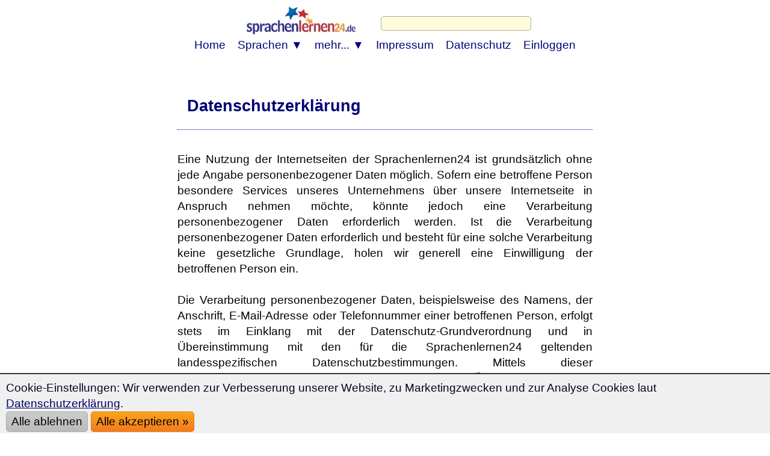

--- FILE ---
content_type: text/html; charset=UTF-8
request_url: https://www.sprachenlernen24.de/datenschutz/
body_size: 23241
content:
<!DOCTYPE html>
<html lang="de">
<HEAD>
<meta http-equiv="Content-Type" content="text/html; charset=utf-8"/> 
<TITLE>Sprachenlernen24: Datenschutz</TITLE>
<meta name="description" content="">
<link rel="canonical" href="https://www.sprachenlernen24.de/datenschutz/" />
<!-- *https://www.sprachenlernen24.de/datenschutz/*1000-EXTP599*** -->
<meta name="viewport" content="width=device-width, initial-scale=1">
<meta name="Robots" content="all,index,follow">
<meta name="revisit-after" content="3 days">


<noscript><link rel="preload" href="https://www.sprachenlernen24.de/fontawesome/css/regular.css" as="style"></noscript>
<link rel="preload" href="https://www.sprachenlernen24.de/CSS-17-24-mini-mdb-all-min.css" as="style">
<link rel="stylesheet" type="text/css" href="https://www.sprachenlernen24.de/CSS-17-24-mini-mdb-all-min.css" onload="this.onload=null;this.rel='stylesheet'">
<script defer src="https://www.sprachenlernen24.de/fontawesome/js/all-min-24-17-filter.js"></script>
<link rel="dns-prefetch" href="https://www.sprachenlernen24-shops.de/" crossorigin>
<link rel="dns-prefetch" href="https://www.sprachenlernen24-onlinekurs.de/" crossorigin>
<link rel="dns-prefetch" href="https://www.sprachenlernen24-download.de/" crossorigin>
<link rel="dns-prefetch" href="https://www.17minutelanguages.com/" crossorigin>
<LINK media="none" onload="if(media!=='all')media='all'" REL="shortcut icon" HREF="https://www.sprachenlernen24.de/favicon.ico" type="image/ico">
<!--xo2-->
</HEAD>

<body>

<div align="center" style="padding:0; margin:0;" id="topheader"><nav style="width:100%; max-width:100% padding:0; margin:0;" style="text-align:center;"><div align="center"><div class="div_table"><div class="nav_div_tr"><div class="nav_div_td">
<label for="dropdown" class="navtouch navburger">&#9776;</label>
</div><div class="nav_div_td">
<style>.logospr24 {width:210px;height:68px;padding:0px 5px 0px 0px;margin:0 0 0 0;}@media screen and (max-width: 800px) {.logospr24 {width:140px;height:45px;margin:0px 3px 0px 3px;padding:0 0 0 0;}}</style>
<a href="https://www.sprachenlernen24.de/" class="navlogo"><picture class="logospr24">
  <source srcset="https://www.sprachenlernen24.de/grafik/logo_280_90.webp" type="image/webp">
  <source srcset="https://www.sprachenlernen24.de/grafik/logo_280_90.png" type="image/png"> 
  <img src="https://www.sprachenlernen24.de/grafik/logo_280_90.png" fetchpriority="high" alt="Sprachenlernen24" class="logospr24">
</picture><!--img src="https://www.sprachenlernen24.de/grafik/logo_280_90.png" alt="Sprachenlernen24" class="logospr24"--></a>
</div><div class="nav_div_td"><div class="navtopsearch">
<form name="suchformular" action="https://www.sprachenlernen24.de/suche.php" method="POST">
<input type="hidden" name="vpid" value="1000-EXTP599">
<input type="hidden" name="webseite" value="oben2">
<input id="suchzeile" type="text" name="suchbegriff" value="" placeholder="  " class="xform-control searchbarpure"> 
<label for="suchzeile" style="display: none;">Suche</label>

<button class="closeicon" type="reset"></button>
</div><div class="top_td" style="width:0;height:0;"></form></div></div></div></div>



<div align="center" class="dropdownmenus">
<input type="checkbox" id="dropdown" />
<ul class="menu">
<li class="nav1"><a href="https://www.sprachenlernen24.de/" class="navtoplink">Home</a></li>


<li class="nav1b">
<label for="dropdown-3" class="navtouch navtoplink nav1c">Sprachen ▼</label>
<a href="#">Sprachen</a>
<input type="checkbox" id="dropdown-3"/>
<ul class="ulnavsprachen">
<li class="nav2a navsprachen navsprachen2"><a class="navsprachenlink" href="https://www.sprachenlernen24.de/aegyptisch-lernen/"><div class="FlagEG navflag"></div><div class="navsprachentext" style="">Ägyptisch lernen</div></a></li>
<li class="nav2a navsprachen navsprachen2"><a class="navsprachenlink" href="https://www.sprachenlernen24.de/afrikaans-lernen/"><div class="FlagAF navflag"></div><div class="navsprachentext" style="">Afrikaans lernen</div></a></li>
<li class="nav2a navsprachen navsprachen2"><a class="navsprachenlink" href="https://www.sprachenlernen24.de/albanisch-lernen/"><div class="FlagAL navflag"></div><div class="navsprachentext" style="">Albanisch lernen</div></a></li>
<li class="nav2a navsprachen navsprachen2"><a class="navsprachenlink" href="https://www.sprachenlernen24.de/amerikanisch-lernen/"><div class="FlagUS navflag"></div><div class="navsprachentext" style="">Amerikanisch lernen</div></a></li>
<li class="nav2a navsprachen navsprachen2"><a class="navsprachenlink" href="https://www.sprachenlernen24.de/amharisch-lernen/"><div class="FlagAM navflag"></div><div class="navsprachentext" style="">Amharisch lernen</div></a></li>
<li class="nav2a navsprachen navsprachen2"><a class="navsprachenlink" href="https://www.sprachenlernen24.de/arabisch-lernen/"><div class="FlagAR navflag"></div><div class="navsprachentext" style="">Arabisch lernen</div></a></li>
<li class="nav2a navsprachen navsprachen2"><a class="navsprachenlink" href="https://www.sprachenlernen24.de/armenisch-lernen/"><div class="FlagAE navflag"></div><div class="navsprachentext" style="">Armenisch lernen</div></a></li>
<li class="nav2a navsprachen navsprachen2"><a class="navsprachenlink" href="https://www.sprachenlernen24.de/aserbaidschanisch-lernen/"><div class="FlagAZ navflag"></div><div class="navsprachentext" style="">Aserbaidschanisch lernen</div></a></li>
<li class="nav2a navsprachen navsprachen2"><a class="navsprachenlink" href="https://www.sprachenlernen24.de/baskisch-lernen/"><div class="FlagEU navflag"></div><div class="navsprachentext" style="">Baskisch lernen</div></a></li>
<li class="nav2a navsprachen navsprachen2"><a class="navsprachenlink" href="https://www.sprachenlernen24.de/bengalisch-lernen/"><div class="FlagBD navflag"></div><div class="navsprachentext" style="">Bengalisch lernen</div></a></li>
<li class="nav2a navsprachen navsprachen2"><a class="navsprachenlink" href="https://www.sprachenlernen24.de/bosnisch-lernen/"><div class="FlagBA navflag"></div><div class="navsprachentext" style="">Bosnisch lernen</div></a></li>
<li class="nav2a navsprachen navsprachen2"><a class="navsprachenlink" href="https://www.sprachenlernen24.de/brasilianisch-lernen/"><div class="FlagBR navflag"></div><div class="navsprachentext" style="">Brasilianisch lernen</div></a></li>
<li class="nav2a navsprachen navsprachen2"><a class="navsprachenlink" href="https://www.sprachenlernen24.de/bulgarisch-lernen/"><div class="FlagBG navflag"></div><div class="navsprachentext" style="">Bulgarisch lernen</div></a></li>
<li class="nav2a navsprachen navsprachen2"><a class="navsprachenlink" href="https://www.sprachenlernen24.de/chinesisch-lernen/"><div class="FlagCN navflag"></div><div class="navsprachentext" style="">Chinesisch lernen</div></a></li>
<li class="nav2a navsprachen navsprachen2"><a class="navsprachenlink" href="https://www.sprachenlernen24.de/daenisch-lernen/"><div class="FlagDK navflag"></div><div class="navsprachentext" style="">Dänisch lernen</div></a></li>
<li class="nav2a navsprachen navsprachen2"><a class="navsprachenlink" href="https://www.sprachenlernen24.de/dari-lernen/"><div class="FlagDR navflag"></div><div class="navsprachentext" style="">Dari lernen</div></a></li>
<li class="nav2a navsprachen navsprachen2"><a class="navsprachenlink" href="https://www.deutsch-als-fremdsprache-lernen.de/"><div class="FlagDE navflag"></div><div class="navsprachentext" style="">Deutsch lernen</div></a></li>
<li class="nav2a navsprachen navsprachen2"><a class="navsprachenlink" href="https://www.sprachenlernen24.de/englisch-lernen/"><div class="FlagEN navflag"></div><div class="navsprachentext" style="">Englisch lernen</div></a></li>
<li class="nav2a navsprachen navsprachen2"><a class="navsprachenlink" href="https://www.sprachenlernen24.de/estnisch-lernen/"><div class="FlagEE navflag"></div><div class="navsprachentext" style="">Estnisch lernen</div></a></li>
<li class="nav2a navsprachen navsprachen2"><a class="navsprachenlink" href="https://www.sprachenlernen24.de/filipino-lernen/"><div class="FlagPH navflag"></div><div class="navsprachentext" style="">Filipino lernen</div></a></li>
<li class="nav2a navsprachen navsprachen2"><a class="navsprachenlink" href="https://www.sprachenlernen24.de/finnisch-lernen/"><div class="FlagFI navflag"></div><div class="navsprachentext" style="">Finnisch lernen</div></a></li>
<li class="nav2a navsprachen navsprachen2"><a class="navsprachenlink" href="https://www.sprachenlernen24.de/franzoesisch-lernen/"><div class="FlagFR navflag"></div><div class="navsprachentext" style="">Französisch lernen</div></a></li>
<li class="nav2a navsprachen navsprachen2"><a class="navsprachenlink" href="https://www.sprachenlernen24.de/georgisch-lernen/"><div class="FlagGE navflag"></div><div class="navsprachentext" style="">Georgisch lernen</div></a></li>
<li class="nav2a navsprachen navsprachen2"><a class="navsprachenlink" href="https://www.sprachenlernen24.de/griechisch-lernen/"><div class="FlagGR navflag"></div><div class="navsprachentext" style="">Griechisch lernen</div></a></li>
<li class="nav2a navsprachen navsprachen2"><a class="navsprachenlink" href="https://www.sprachenlernen24.de/hebraeisch-lernen/"><div class="FlagIL navflag"></div><div class="navsprachentext" style="">Hebräisch lernen</div></a></li>
<li class="nav2a navsprachen navsprachen2"><a class="navsprachenlink" href="https://www.sprachenlernen24.de/hindi-lernen/"><div class="FlagIN navflag"></div><div class="navsprachentext" style="">Hindi lernen</div></a></li>
<li class="nav2a navsprachen navsprachen2"><a class="navsprachenlink" href="https://www.sprachenlernen24.de/indonesisch-lernen/"><div class="FlagID navflag"></div><div class="navsprachentext" style="">Indonesisch lernen</div></a></li>
<li class="nav2a navsprachen navsprachen2"><a class="navsprachenlink" href="https://www.sprachenlernen24.de/islaendisch-lernen/"><div class="FlagIS navflag"></div><div class="navsprachentext" style="">Isländisch lernen</div></a></li>
<li class="nav2a navsprachen navsprachen2"><a class="navsprachenlink" href="https://www.sprachenlernen24.de/italienisch-lernen/"><div class="FlagIT navflag"></div><div class="navsprachentext" style="">Italienisch lernen</div></a></li>
<li class="nav2a navsprachen navsprachen2"><a class="navsprachenlink" href="https://www.sprachenlernen24.de/japanisch-lernen/"><div class="FlagJP navflag"></div><div class="navsprachentext" style="">Japanisch lernen</div></a></li>
<li class="nav2a navsprachen navsprachen2"><a class="navsprachenlink" href="https://www.sprachenlernen24.de/jordanisch-lernen/"><div class="FlagJO navflag"></div><div class="navsprachentext" style="">Jordanisch lernen</div></a></li>
<li class="nav2a navsprachen navsprachen2"><a class="navsprachenlink" href="https://www.sprachenlernen24.de/kantonesisch-lernen/"><div class="FlagHK navflag"></div><div class="navsprachentext" style="">Kantonesisch lernen</div></a></li>
<li class="nav2a navsprachen navsprachen2"><a class="navsprachenlink" href="https://www.sprachenlernen24.de/kasachisch-lernen/"><div class="FlagKS navflag"></div><div class="navsprachentext" style="">Kasachisch lernen</div></a></li>
<li class="nav2a navsprachen navsprachen2"><a class="navsprachenlink" href="https://www.sprachenlernen24.de/katalanisch-lernen/"><div class="FlagCA navflag"></div><div class="navsprachentext" style="">Katalanisch lernen</div></a></li>
<li class="nav2a navsprachen navsprachen2"><a class="navsprachenlink" href="https://www.sprachenlernen24.de/kirgisisch-lernen/"><div class="FlagKY navflag"></div><div class="navsprachentext" style="">Kirgisisch lernen</div></a></li>
<li class="nav2a navsprachen navsprachen2"><a class="navsprachenlink" href="https://www.sprachenlernen24.de/koreanisch-lernen/"><div class="FlagKR navflag"></div><div class="navsprachentext" style="">Koreanisch lernen</div></a></li>
<li class="nav2a navsprachen navsprachen2"><a class="navsprachenlink" href="https://www.sprachenlernen24.de/kroatisch-lernen/"><div class="FlagHR navflag"></div><div class="navsprachentext" style="">Kroatisch lernen</div></a></li>
<li class="nav2a navsprachen navsprachen2"><a class="navsprachenlink" href="https://www.sprachenlernen24.de/kurdisch-lernen/"><div class="FlagKU navflag"></div><div class="navsprachentext" style="">Kurdisch lernen</div></a></li>
<li class="nav2a navsprachen navsprachen2"><a class="navsprachenlink" href="https://www.sprachenlernen24.de/lettisch-lernen/"><div class="FlagLV navflag"></div><div class="navsprachentext" style="">Lettisch lernen</div></a></li>
<li class="nav2a navsprachen navsprachen2"><a class="navsprachenlink" href="https://www.sprachenlernen24.de/libanesisch-lernen/"><div class="FlagLB navflag"></div><div class="navsprachentext" style="">Libanesisch lernen</div></a></li>
<li class="nav2a navsprachen navsprachen2"><a class="navsprachenlink" href="https://www.sprachenlernen24.de/lingala-lernen/"><div class="FlagLN navflag"></div><div class="navsprachentext" style="">Lingala lernen</div></a></li>
<li class="nav2a navsprachen navsprachen2"><a class="navsprachenlink" href="https://www.sprachenlernen24.de/litauisch-lernen/"><div class="FlagLT navflag"></div><div class="navsprachentext" style="">Litauisch lernen</div></a></li>
<li class="nav2a navsprachen navsprachen2"><a class="navsprachenlink" href="https://www.sprachenlernen24.de/madagassisch-lernen/"><div class="FlagMG navflag"></div><div class="navsprachentext" style="">Madagassisch lernen</div></a></li>
<li class="nav2a navsprachen navsprachen2"><a class="navsprachenlink" href="https://www.sprachenlernen24.de/malaysisch-lernen/"><div class="FlagMY navflag"></div><div class="navsprachentext" style="">Malaysisch lernen</div></a></li>
<li class="nav2a navsprachen navsprachen2"><a class="navsprachenlink" href="https://www.sprachenlernen24.de/mallorquinisch-lernen/"><div class="FlagMQ navflag"></div><div class="navsprachentext" style="">Mallorquinisch lernen</div></a></li>
<li class="nav2a navsprachen navsprachen2"><a class="navsprachenlink" href="https://www.sprachenlernen24.de/maltesisch-lernen/"><div class="FlagMT navflag"></div><div class="navsprachentext" style="">Maltesisch lernen</div></a></li>
<li class="nav2a navsprachen navsprachen2"><a class="navsprachenlink" href="https://www.sprachenlernen24.de/marokkanisch-lernen/"><div class="FlagMA navflag"></div><div class="navsprachentext" style="">Marokkanisch lernen</div></a></li>
<li class="nav2a navsprachen navsprachen2"><a class="navsprachenlink" href="https://www.sprachenlernen24.de/mazedonisch-lernen/"><div class="FlagMK navflag"></div><div class="navsprachentext" style="">Mazedonisch lernen</div></a></li>
<li class="nav2a navsprachen navsprachen2"><a class="navsprachenlink" href="https://www.sprachenlernen24.de/mexikanisch-lernen/"><div class="FlagMX navflag"></div><div class="navsprachentext" style="">Mexikanisch lernen</div></a></li>
<li class="nav2a navsprachen navsprachen2"><a class="navsprachenlink" href="https://www.sprachenlernen24.de/mongolisch-lernen/"><div class="FlagMN navflag"></div><div class="navsprachentext" style="">Mongolisch lernen</div></a></li>
<li class="nav2a navsprachen navsprachen2"><a class="navsprachenlink" href="https://www.sprachenlernen24.de/nepali-lernen/"><div class="FlagNP navflag"></div><div class="navsprachentext" style="">Nepali lernen</div></a></li>
<li class="nav2a navsprachen navsprachen2"><a class="navsprachenlink" href="https://www.sprachenlernen24.de/niederlaendisch-lernen/"><div class="FlagNL navflag"></div><div class="navsprachentext" style="">Niederländisch lernen</div></a></li>
<li class="nav2a navsprachen navsprachen2"><a class="navsprachenlink" href="https://www.sprachenlernen24.de/norwegisch-lernen/"><div class="FlagNO navflag"></div><div class="navsprachentext" style="">Norwegisch lernen</div></a></li>
<li class="nav2a navsprachen navsprachen2"><a class="navsprachenlink" href="https://www.sprachenlernen24.de/pashto-lernen/"><div class="FlagPS navflag"></div><div class="navsprachentext" style="">Pashto lernen</div></a></li>
<li class="nav2a navsprachen navsprachen2"><a class="navsprachenlink" href="https://www.sprachenlernen24.de/persisch-lernen/"><div class="FlagIR navflag"></div><div class="navsprachentext" style="">Persisch lernen</div></a></li>
<li class="nav2a navsprachen navsprachen2"><a class="navsprachenlink" href="https://www.sprachenlernen24.de/polnisch-lernen/"><div class="FlagPL navflag"></div><div class="navsprachentext" style="">Polnisch lernen</div></a></li>
<li class="nav2a navsprachen navsprachen2"><a class="navsprachenlink" href="https://www.sprachenlernen24.de/portugiesisch-lernen/"><div class="FlagPT navflag"></div><div class="navsprachentext" style="">Portugiesisch lernen</div></a></li>
<li class="nav2a navsprachen navsprachen2"><a class="navsprachenlink" href="https://www.sprachenlernen24.de/punjabi-lernen/"><div class="FlagPJ navflag"></div><div class="navsprachentext" style="">Punjabi lernen</div></a></li>
<li class="nav2a navsprachen navsprachen2"><a class="navsprachenlink" href="https://www.sprachenlernen24.de/rumaenisch-lernen/"><div class="FlagRO navflag"></div><div class="navsprachentext" style="">Rumänisch lernen</div></a></li>
<li class="nav2a navsprachen navsprachen2"><a class="navsprachenlink" href="https://www.sprachenlernen24.de/russisch-lernen/"><div class="FlagRU navflag"></div><div class="navsprachentext" style="">Russisch lernen</div></a></li>
<li class="nav2a navsprachen navsprachen2"><a class="navsprachenlink" href="https://www.sprachenlernen24.de/schwedisch-lernen/"><div class="FlagSE navflag"></div><div class="navsprachentext" style="">Schwedisch lernen</div></a></li>
<li class="nav2a navsprachen navsprachen2"><a class="navsprachenlink" href="https://www.sprachenlernen24.de/serbisch-lernen/"><div class="FlagSB navflag"></div><div class="navsprachentext" style="">Serbisch lernen</div></a></li>
<li class="nav2a navsprachen navsprachen2"><a class="navsprachenlink" href="https://www.sprachenlernen24.de/shanghaichinesisch-lernen/"><div class="FlagWU navflag"></div><div class="navsprachentext" style="">Shanghaichinesisch lernen</div></a></li>
<li class="nav2a navsprachen navsprachen2"><a class="navsprachenlink" href="https://www.sprachenlernen24.de/singhalesisch-lernen/"><div class="FlagLK navflag"></div><div class="navsprachentext" style="">Singhalesisch lernen</div></a></li>
<li class="nav2a navsprachen navsprachen2"><a class="navsprachenlink" href="https://www.sprachenlernen24.de/slowakisch-lernen/"><div class="FlagSK navflag"></div><div class="navsprachentext" style="">Slowakisch lernen</div></a></li>
<li class="nav2a navsprachen navsprachen2"><a class="navsprachenlink" href="https://www.sprachenlernen24.de/slowenisch-lernen/"><div class="FlagSL navflag"></div><div class="navsprachentext" style="">Slowenisch lernen</div></a></li>
<li class="nav2a navsprachen navsprachen2"><a class="navsprachenlink" href="https://www.sprachenlernen24.de/spanisch-lernen/"><div class="FlagES navflag"></div><div class="navsprachentext" style="">Spanisch lernen</div></a></li>
<li class="nav2a navsprachen navsprachen2"><a class="navsprachenlink" href="https://www.sprachenlernen24.de/suedamerika-lernen/"><div class="FlagPE navflag"></div><div class="navsprachentext" style="">Spanisch (Südamerika) lernen</div></a></li>
<li class="nav2a navsprachen navsprachen2"><a class="navsprachenlink" href="https://www.sprachenlernen24.de/suaheli-lernen/"><div class="FlagSH navflag"></div><div class="navsprachentext" style="">Suaheli lernen</div></a></li>
<li class="nav2a navsprachen navsprachen2"><a class="navsprachenlink" href="https://www.sprachenlernen24.de/syrisch-lernen/"><div class="FlagSY navflag"></div><div class="navsprachentext" style="">Syrisch lernen</div></a></li>
<li class="nav2a navsprachen navsprachen2"><a class="navsprachenlink" href="https://www.sprachenlernen24.de/tamil-lernen/"><div class="FlagTA navflag"></div><div class="navsprachentext" style="">Tamil lernen</div></a></li>
<li class="nav2a navsprachen navsprachen2"><a class="navsprachenlink" href="https://www.sprachenlernen24.de/thai-lernen/"><div class="FlagTH navflag"></div><div class="navsprachentext" style="">Thai lernen</div></a></li>
<li class="nav2a navsprachen navsprachen2"><a class="navsprachenlink" href="https://www.sprachenlernen24.de/tschechisch-lernen/"><div class="FlagCZ navflag"></div><div class="navsprachentext" style="">Tschechisch lernen</div></a></li>
<li class="nav2a navsprachen navsprachen2"><a class="navsprachenlink" href="https://www.sprachenlernen24.de/tuerkisch-lernen/"><div class="FlagTK navflag"></div><div class="navsprachentext" style="">Türkisch lernen</div></a></li>
<li class="nav2a navsprachen navsprachen2"><a class="navsprachenlink" href="https://www.sprachenlernen24.de/tunesisch-lernen/"><div class="FlagTN navflag"></div><div class="navsprachentext" style="">Tunesisch lernen</div></a></li>
<li class="nav2a navsprachen navsprachen2"><a class="navsprachenlink" href="https://www.sprachenlernen24.de/ukrainisch-lernen/"><div class="FlagUA navflag"></div><div class="navsprachentext" style="">Ukrainisch lernen</div></a></li>
<li class="nav2a navsprachen navsprachen2"><a class="navsprachenlink" href="https://www.sprachenlernen24.de/ungarisch-lernen/"><div class="FlagHU navflag"></div><div class="navsprachentext" style="">Ungarisch lernen</div></a></li>
<li class="nav2a navsprachen navsprachen2"><a class="navsprachenlink" href="https://www.sprachenlernen24.de/urdu-lernen/"><div class="FlagUR navflag"></div><div class="navsprachentext" style="">Urdu lernen</div></a></li>
<li class="nav2a navsprachen navsprachen2"><a class="navsprachenlink" href="https://www.sprachenlernen24.de/usbekisch-lernen/"><div class="FlagUZ navflag"></div><div class="navsprachentext" style="">Usbekisch lernen</div></a></li>
<li class="nav2a navsprachen navsprachen2"><a class="navsprachenlink" href="https://www.sprachenlernen24.de/vietnamesisch-lernen/"><div class="FlagVT navflag"></div><div class="navsprachentext" style="">Vietnamesisch lernen</div></a></li>
<li class="nav2a navsprachen navsprachen2"><a class="navsprachenlink" href="https://www.sprachenlernen24.de/weissrussisch-lernen/"><div class="FlagBY navflag"></div><div class="navsprachentext" style="">Weißrussisch lernen</div></a></li>
<li class="nav2a navsprachen navsprachen2"><a class="navsprachenlink" href="https://www.sprachenlernen24.de/wolof-lernen/"><div class="FlagWO navflag"></div><div class="navsprachentext" style="">Wolof lernen</div></a></li>
</ul>
</li>



<li class="nav1b">
<label for="dropdown-5" class="navtouch navtoplink nav1c">mehr... ▼</label>
<a href="#">mehr...</a>
<input type="checkbox" id="dropdown-5"/>
<ul class="ulnavkurse">
<li class="navkurse nav2a navkurse2"><a class="navmehrlink" href="https://www.sprachenlernen24.de/login/">Login</a></li>
<li class="navkurse nav2a navkurse2"><a class="navmehrlink" href="https://www.sprachenlernen24.de/blog/">Blog</a></li>
<li class="navkurse nav2a navkurse2"><a class="navmehrlink" href="https://www.sprachenlernen24.de/affiliate-werden/">Affiliate werden</a></li>
<li class="navkurse nav2a navkurse2"><a class="navmehrlink" href="https://www.sprachenlernen24.de/anfrage/">Kontakt & FAQ</a></li>
<li class="navkurse nav2a navkurse2"><a class="navmehrlink" href="https://www.sprachenlernen24.de/impressum/">Impressum</a></li>
<li class="navkurse nav2a navkurse2"><a class="navmehrlink" href="https://www.sprachenlernen24.de/datenschutz/">Datenschutzerklärung</a></li>
<li class="navkurse nav2a navkurse2"><a class="navmehrlink" href="https://www.sprachenlernen24.de/buch-gratis/">Wie man jede Sprache in nur 7 Wochen lernt</a></li>
<li class="navkurse nav2a navkurse2"><a class="navmehrlink" href="https://www.sprachenlernen24.de/we-stand-with-ukraine/">#WeStandWithUkraine</a></li>
</ul></li>

<li class="nav1"><a class="navtoplink" href="https://www.sprachenlernen24.de/impressum/">Impressum</a></li>
<li class="nav1"><a class="navtoplink" href="https://www.sprachenlernen24.de/datenschutz/">Datenschutz</a></li>
<li class="nav1"><a class="navtoplink" href="https://www.sprachenlernen24.de/login/">Einloggen</a></li>



</ul>
</div>
</nav></div>


<div align="center"><div class="seitencontainer">

<style>

.mainheadline { font-size: 27pt; line-height: 45px; z-index:1; position:relative;}
@media screen and (max-width: 899px) { .mainheadline { font-size: 18pt; line-height: 33px; } }

@media screen and (max-width: 374px) {
	h1, h2, h3, h4, h5,.schwarz, .SectionHeadline,.SectionHeadline2 { font-size: 15pt; }
	.mainheadline { font-size: 19pt; }
}
@media screen and (min-width: 375px) and (max-width: 399px) {
	body,#normaltext,.normaltext,#prozent80,.prozent80,#normaltext2,.normaltext2 { font-size: 13pt; }
	h1, h2, h3, h4, h5,.schwarz, .SectionHeadline,.SectionHeadline2 { font-size: 16pt; }
	.mainheadline { font-size: 21pt; }
}
@media screen and (min-width: 400px) and (max-width: 767px) {
	body,#normaltext,.normaltext,#prozent80,.prozent80,#normaltext2,.normaltext2 { font-size: 13pt; }
	h1, h2, h3, h4, h5,.schwarz, .SectionHeadline,.SectionHeadline2 { font-size: 16pt; }
	.mainheadline { font-size: 21pt; }
}
.schriftartmittelgross { font-display: swap; font-family:'Source Serif Pro', Charter,'Times New Roman', Times, Georgia, serif; }

#topheader {height:102px; }
@media screen and (max-width: 767px) { #topheader {height:60px; } }

</style>

<script>
var id="1000-EXTP599"; var idx=id; var idf=id; var idn=id; var idi=id; var idb=id; 
</script>



<div class="normaltext">&nbsp; 
<h1><div class="bg_rot">&nbsp; Datenschutzerklärung</div></h1><br>

Eine Nutzung der Internetseiten der Sprachenlernen24 ist grundsätzlich ohne jede &#65;ngabe personenbezogener Daten möglich. Sofern eine betroffene Person besondere Services unseres Unternehmens über unsere Internetseite in &#65;nspruch nehmen möchte, könnte jedoch eine Verarbeitung personenbezogener Daten erforderlich werden. Ist die Verarbeitung personenbezogener Daten erforderlich und besteht für eine solche Verarbeitung keine gesetzliche &#71;rundlage, holen wir generell eine Einwilligung der betroffenen Person ein.

<br>&nbsp;<br>Die Verarbeitung personenbezogener Daten, beispielsweise des Namens, der &#65;nschrift, E-Mail-Adresse oder Telefonnummer einer betroffenen Person, erfolgt stets im Einklang mit der Datenschutz-Grundverordnung und in Übereinstimmung mit den für die Sprachenlernen24 geltenden landesspezifischen Datenschutzbestimmungen. Mittels dieser Datenschutzerklärung möchte unser Unternehmen die Öffentlichkeit über &#65;rt, Umfang und Zweck der von uns erhobenen, genutzten und verarbeiteten personenbezogenen Daten informieren. Ferner werden betroffene Personen mittels dieser Datenschutzerklärung über die ihnen zustehenden Rechte aufgeklärt.

<br>&nbsp;<br>Die Sprachenlernen24 hat als für die Verarbeitung Verantwortlicher zahlreiche technische und organisatorische Maßnahmen umgesetzt, um einen möglichst lückenlosen Schutz der über diese Internetseite verarbeiteten personenbezogenen Daten sicherzustellen. Dennoch können Internetbasierte Datenübertragungen grundsätzlich Sicherheitslücken aufweisen, sodass ein absoluter Schutz nicht gewährleistet werden kann. &#65;us diesem &#71;rund steht es jeder betroffenen Person frei, personenbezogene Daten auch auf alternativen Wegen, beispielsweise telefonisch, an uns zu übermitteln.

<br>&nbsp;<br>1. Begriffsbestimmungen
<br>&nbsp;<br>Die Datenschutzerklärung der Sprachenlernen24 beruht auf den Begrifflichkeiten, die durch den Europäischen Richtlinien- und Verordnungsgeber beim Erlass der Datenschutz-Grundverordnung (DS-GVO) verwendet wurden. Unsere Datenschutzerklärung soll sowohl für die Öffentlichkeit als auch für unsere Kunden und &#71;eschäftspartner einfach lesbar und verständlich sein. Um dies zu gewährleisten, möchten wir vorab die verwendeten Begrifflichkeiten erläutern.

<br>&nbsp;<br>Wir verwenden in dieser Datenschutzerklärung unter anderem die folgenden Begriffe:

<!--ul-->
<br>a)    personenbezogene Daten
<br>&nbsp;<br>Personenbezogene Daten sind alle Informationen, die sich auf eine identifizierte oder identifizierbare natürliche Person (im Folgenden „betroffene Person“) beziehen. &#65;ls identifizierbar wird eine natürliche Person angesehen, die direkt oder indirekt, insbesondere mittels Zuordnung zu einer Kennung wie einem Namen, zu einer Kennnummer, zu Standortdaten, zu einer Online-Kennung oder zu einem oder mehreren besonderen Merkmalen, die &#65;usdruck der physischen, physiologischen, genetischen, psychischen, wirtschaftlichen, kulturellen oder sozialen Identität dieser natürlichen Person sind, identifiziert werden kann.

<br>b)    betroffene Person
<br>&nbsp;<br>Betroffene Person ist jede identifizierte oder identifizierbare natürliche Person, deren personenbezogene Daten von dem für die Verarbeitung Verantwortlichen verarbeitet werden.

<br>c)    Verarbeitung
<br>&nbsp;<br>Verarbeitung ist jeder mit oder ohne Hilfe automatisierter Verfahren ausgeführte Vorgang oder jede solche Vorgangsreihe im Zusammenhang mit personenbezogenen Daten wie das Erheben, das Erfassen, die Organisation, das Ordnen, die Speicherung, die &#65;npassung oder Veränderung, das &#65;uslesen, das &#65;bfragen, die Verwendung, die Offenlegung durch Übermittlung, Verbreitung oder eine andere Form der Bereitstellung, den &#65;bgleich oder die Verknüpfung, die Einschränkung, das Löschen oder die Vernichtung.

<br>d)    Einschränkung der Verarbeitung
<br>&nbsp;<br>Einschränkung der Verarbeitung ist die Markierung gespeicherter personenbezogener Daten mit dem Ziel, ihre künftige Verarbeitung einzuschränken.

<br>e)    Profiling
<br>&nbsp;<br>Profiling ist jede &#65;rt der automatisierten Verarbeitung personenbezogener Daten, die darin besteht, dass diese personenbezogenen Daten verwendet werden, um bestimmte persönliche &#65;spekte, die sich auf eine natürliche Person beziehen, zu bewerten, insbesondere, um &#65;spekte bezüglich &#65;rbeitsleistung, wirtschaftlicher Lage, &#71;esundheit, persönlicher Vorlieben, Interessen, Zuverlässigkeit, Verhalten, &#65;ufenthaltsort oder Ortswechsel dieser natürlichen Person zu analysieren oder vorherzusagen.

<br>f)     Pseudonymisierung
<br>&nbsp;<br>Pseudonymisierung ist die Verarbeitung personenbezogener Daten in einer Weise, auf welche die personenbezogenen Daten ohne Hinzuziehung zusätzlicher Informationen nicht mehr einer spezifischen betroffenen Person zugeordnet werden können, sofern diese zusätzlichen Informationen gesondert aufbewahrt werden und technischen und organisatorischen Maßnahmen unterliegen, die gewährleisten, dass die personenbezogenen Daten nicht einer identifizierten oder identifizierbaren natürlichen Person zugewiesen werden.

<br>g)    Verantwortlicher oder für die Verarbeitung Verantwortlicher
<br>&nbsp;<br>Verantwortlicher oder für die Verarbeitung Verantwortlicher ist die natürliche oder juristische Person, Behörde, Einrichtung oder andere Stelle, die allein oder gemeinsam mit anderen über die Zwecke und Mittel der Verarbeitung von personenbezogenen Daten entscheidet. Sind die Zwecke und Mittel dieser Verarbeitung durch das Unionsrecht oder das Recht der Mitgliedstaaten vorgegeben, so kann der Verantwortliche beziehungsweise können die bestimmten Kriterien seiner Benennung nach dem Unionsrecht oder dem Recht der Mitgliedstaaten vorgesehen werden.

<br>h)    &#65;uftragsverarbeiter
<br>&nbsp;<br>Auftragsverarbeiter ist eine natürliche oder juristische Person, Behörde, Einrichtung oder andere Stelle, die personenbezogene Daten im &#65;uftrag des Verantwortlichen verarbeitet.

<br>i)      Empfänger
<br>&nbsp;<br>Empfänger ist eine natürliche oder juristische Person, Behörde, Einrichtung oder andere Stelle, der personenbezogene Daten offengelegt werden, unabhängig davon, ob es sich bei ihr um einen Dritten handelt oder nicht. Behörden, die im Rahmen eines bestimmten Untersuchungsauftrags nach dem Unionsrecht oder dem Recht der Mitgliedstaaten möglicherweise personenbezogene Daten erhalten, gelten jedoch nicht als Empfänger.

<br>j)      Dritter
<br>&nbsp;<br>Dritter ist eine natürliche oder juristische Person, Behörde, Einrichtung oder andere Stelle außer der betroffenen Person, dem Verantwortlichen, dem &#65;uftragsverarbeiter und den Personen, die unter der unmittelbaren Verantwortung des Verantwortlichen oder des &#65;uftragsverarbeiters befugt sind, die personenbezogenen Daten zu verarbeiten.

<br>k)    Einwilligung
<br>&nbsp;<br>Einwilligung ist jede von der betroffenen Person freiwillig für den bestimmten Fall in informierter Weise und unmissverständlich abgegebene Willensbekundung in Form einer Erklärung oder einer sonstigen eindeutigen bestätigenden Handlung, mit der die betroffene Person zu verstehen gibt, dass sie mit der Verarbeitung der sie betreffenden personenbezogenen Daten einverstanden ist.



<br>&nbsp;<br>2. Name und Anschrift des für die Verarbeitung Verantwortlichen
<br>&nbsp;<br>Verantwortlicher im Sinne der Datenschutz-Grundverordnung, sonstiger in den Mitgliedstaaten der Europäischen Union geltenden Datenschutzgesetze und anderer Bestimmungen mit datenschutzrechtlichem Charakter ist:

<br>Sprachenlernen24
<br>Udo Gollub
<br>Balanstr. 73 / 21A
<br>81541 München
<br>Deutschland
<br>Tel.: (+49) (0)89-85638841
<br>Elektronische Kontaktmöglichkeit: <a href="https://www.sprachenlernen24.de/anfrage/">www.sprachenlernen24.de/anfrage</a>
<br>Website: www.sprachenlernen24.de

<br>&nbsp;<br>3. Cookies
<br>&nbsp;<br>Die Internetseiten der Sprachenlernen24 verwenden Cookies. Cookies sind Textdateien, welche über einen Internetbrowser auf einem Computersystem abgelegt und gespeichert werden.

<br>&nbsp;<br>Zahlreiche Internetseiten und Server verwenden Cookies. Viele Cookies enthalten eine sogenannte Cookie-ID. Eine Cookie-ID ist eine eindeutige Kennung des Cookies. Sie besteht aus einer Zeichenfolge, durch welche Internetseiten und Server dem konkreten Internetbrowser zugeordnet werden können, in dem das Cookie gespeichert wurde. Dies ermöglicht es den besuchten Internetseiten und Servern, den individuellen Browser der betroffenen Person von anderen Internetbrowsern, die andere Cookies enthalten, zu unterscheiden. Ein bestimmter Internetbrowser kann über die eindeutige Cookie-ID wiedererkannt und identifiziert werden.

<br>&nbsp;<br>Durch den Einsatz von Cookies kann die Sprachenlernen24 den Nutzern dieser Internetseite nutzerfreundlichere Services bereitstellen, die ohne die Cookie-Setzung nicht möglich wären.

<br>&nbsp;<br>Mittels eines Cookies können die Informationen und &#65;ngebote auf unserer Internetseite im Sinne des Benutzers optimiert werden. Cookies ermöglichen uns, wie bereits erwähnt, die Benutzer unserer Internetseite wiederzuerkennen. Zweck dieser Wiedererkennung ist es, den Nutzern die Verwendung unserer Internetseite zu erleichtern. Der Benutzer einer Internetseite, die Cookies verwendet, muss beispielsweise nicht bei jedem Besuch der Internetseite erneut seine Zugangsdaten eingeben, weil dies von der Internetseite und dem auf dem Computersystem des Benutzers abgelegten Cookie übernommen wird. Ein weiteres Beispiel ist das Cookie eines Warenkorbes im Online-Shop. Der Online-Shop merkt sich die &#65;rtikel, die ein Kunde in den virtuellen Warenkorb gelegt hat, über ein Cookie.

<br>&nbsp;<br>Die betroffene Person kann die Setzung von Cookies durch unsere Internetseite jederzeit mittels einer entsprechenden Einstellung des genutzten Internetbrowsers verhindern und damit der Setzung von Cookies dauerhaft widersprechen. Ferner können bereits gesetzte Cookies jederzeit über einen Internetbrowser oder andere Softwareprogramme gelöscht werden. Dies ist in allen gängigen Internetbrowsern möglich. Deaktiviert die betroffene Person die Setzung von Cookies in dem genutzten Internetbrowser, sind unter Umständen nicht alle Funktionen unserer Internetseite vollumfänglich nutzbar.

<br>&nbsp;<br>4. Erfassung von allgemeinen Daten und Informationen
<br>&nbsp;<br>Die Internetseite der Sprachenlernen24 erfasst mit jedem &#65;ufruf der Internetseite durch eine betroffene Person oder ein automatisiertes System eine Reihe von allgemeinen Daten und Informationen. Diese allgemeinen Daten und Informationen werden in den Logfiles des Servers gespeichert. Erfasst werden können die (1) verwendeten Browsertypen und Versionen, (2) das vom zugreifenden System verwendete Betriebssystem, (3) die Internetseite, von welcher ein zugreifendes System auf unsere Internetseite gelangt (sogenannte Referrer), (4) die Unterwebseiten, welche über ein zugreifendes System auf unserer Internetseite angesteuert werden, (5) das Datum und die Uhrzeit eines Zugriffs auf die Internetseite, (6) eine Internet-Protokoll-Adresse (IP-Adresse), (7) der Internet-Service-Provider des zugreifenden Systems und (8) sonstige ähnliche Daten und Informationen, die der &#71;efahrenabwehr im Falle von &#65;ngriffen auf unsere informationstechnologischen Systeme dienen.

<br>&nbsp;<br>Bei der Nutzung dieser allgemeinen Daten und Informationen zieht die Sprachenlernen24 keine Rückschlüsse auf die betroffene Person. Diese Informationen werden vielmehr benötigt, um (1) die Inhalte unserer Internetseite korrekt auszuliefern, (2) die Inhalte unserer Internetseite sowie die Werbung für diese zu optimieren, (3) die dauerhafte Funktionsfähigkeit unserer informationstechnologischen Systeme und der Technik unserer Internetseite zu gewährleisten sowie (4) um Strafverfolgungsbehörden im Falle eines Cyberangriffes die zur Strafverfolgung notwendigen Informationen bereitzustellen. Diese anonym erhobenen Daten und Informationen werden durch die Sprachenlernen24 daher einerseits statistisch und ferner mit dem Ziel ausgewertet, den Datenschutz und die Datensicherheit in unserem Unternehmen zu erhöhen, um letztlich ein optimales Schutzniveau für die von uns verarbeiteten personenbezogenen Daten sicherzustellen. Die anonymen Daten der Server-Logfiles werden getrennt von allen durch eine betroffene Person angegebenen personenbezogenen Daten gespeichert.

<br>&nbsp;<br>5. Registrierung auf unserer Internetseite
<br>&nbsp;<br>Die betroffene Person hat die Möglichkeit, sich auf der Internetseite des für die Verarbeitung Verantwortlichen unter &#65;ngabe von personenbezogenen Daten zu registrieren. Welche personenbezogenen Daten dabei an den für die Verarbeitung Verantwortlichen übermittelt werden, ergibt sich aus der jeweiligen Eingabemaske, die für die Registrierung verwendet wird. Die von der betroffenen Person eingegebenen personenbezogenen Daten werden ausschließlich für die interne Verwendung bei dem für die Verarbeitung Verantwortlichen und für eigene Zwecke erhoben und gespeichert. Der für die Verarbeitung Verantwortliche kann die Weitergabe an einen oder mehrere &#65;uftragsverarbeiter, beispielsweise einen Paketdienstleister, veranlassen, der die personenbezogenen Daten ebenfalls ausschließlich für eine interne Verwendung, die dem für die Verarbeitung Verantwortlichen zuzurechnen ist, nutzt.

<br>&nbsp;<br>Durch eine Registrierung auf der Internetseite des für die Verarbeitung Verantwortlichen wird ferner die vom Internet-Service-Provider (ISP) der betroffenen Person vergebene IP-Adresse, das Datum sowie die Uhrzeit der Registrierung gespeichert. Die Speicherung dieser Daten erfolgt vor dem Hintergrund, dass nur so der Missbrauch unserer Dienste verhindert werden kann, und diese Daten im Bedarfsfall ermöglichen, begangene Straftaten aufzuklären. Insofern ist die Speicherung dieser Daten zur &#65;bsicherung des für die Verarbeitung Verantwortlichen erforderlich. Eine Weitergabe dieser Daten an Dritte erfolgt grundsätzlich nicht, sofern keine gesetzliche Pflicht zur Weitergabe besteht oder die Weitergabe der Strafverfolgung dient.

<br>&nbsp;<br>Die Registrierung der betroffenen Person unter freiwilliger &#65;ngabe personenbezogener Daten dient dem für die Verarbeitung Verantwortlichen dazu, der betroffenen Person Inhalte oder Leistungen anzubieten, die aufgrund der Natur der Sache nur registrierten Benutzern angeboten werden können. Registrierten Personen steht die Möglichkeit frei, die bei der Registrierung angegebenen personenbezogenen Daten jederzeit abzuändern oder vollständig aus dem Datenbestand des für die Verarbeitung Verantwortlichen löschen zu lassen.

<br>&nbsp;<br>Der für die Verarbeitung Verantwortliche erteilt jeder betroffenen Person jederzeit auf &#65;nfrage &#65;uskunft darüber, welche personenbezogenen Daten über die betroffene Person gespeichert sind. Ferner berichtigt oder löscht der für die Verarbeitung Verantwortliche personenbezogene Daten auf Wunsch oder Hinweis der betroffenen Person, soweit dem keine gesetzlichen &#65;ufbewahrungspflichten entgegenstehen. Die &#71;esamtheit der Mitarbeiter des für die Verarbeitung Verantwortlichen stehen der betroffenen Person in diesem Zusammenhang als &#65;nsprechpartner zur Verfügung.

<br>&nbsp;<br>6. &#65;bonnement unseres Newsletters
<br>&nbsp;<br>Auf der Internetseite der Sprachenlernen24 wird den Benutzern die Möglichkeit eingeräumt, den Newsletter unseres Unternehmens zu abonnieren. Welche personenbezogenen Daten bei der Bestellung des Newsletters an den für die Verarbeitung Verantwortlichen übermittelt werden, ergibt sich aus der hierzu verwendeten Eingabemaske.

<br>&nbsp;<br>Die Sprachenlernen24 informiert ihre Kunden und &#71;eschäftspartner in regelmäßigen &#65;bständen im Wege eines Newsletters über &#65;ngebote des Unternehmens. Der Newsletter unseres Unternehmens kann von der betroffenen Person grundsätzlich nur dann empfangen werden, wenn (1) die betroffene Person über eine gültige E-Mail-Adresse verfügt und (2) die betroffene Person sich für den Newsletterversand registriert. &#65;n die von einer betroffenen Person erstmalig für den Newsletterversand eingetragene E-Mail-Adresse wird aus rechtlichen &#71;ründen eine Bestätigungsmail im Double-Opt-In-Verfahren versendet. Diese Bestätigungsmail dient der Überprüfung, ob der Inhaber der E-Mail-Adresse als betroffene Person den Empfang des Newsletters autorisiert hat.

<br>&nbsp;<br>Bei der &#65;nmeldung zum Newsletter speichern wir ferner die vom Internet-Service-Provider (ISP) vergebene IP-Adresse des von der betroffenen Person zum Zeitpunkt der &#65;nmeldung verwendeten Computersystems sowie das Datum und die Uhrzeit der &#65;nmeldung. Die Erhebung dieser Daten ist erforderlich, um den (möglichen) Missbrauch der E-Mail-Adresse einer betroffenen Person zu einem späteren Zeitpunkt nachvollziehen zu können und dient deshalb der rechtlichen &#65;bsicherung des für die Verarbeitung Verantwortlichen.

<br>&nbsp;<br>Die im Rahmen einer &#65;nmeldung zum Newsletter erhobenen personenbezogenen Daten werden ausschließlich zum Versand unseres Newsletters verwendet. Ferner könnten &#65;bonnenten des Newsletters per E-Mail informiert werden, sofern dies für den Betrieb des Newsletter-Dienstes oder eine diesbezügliche Registrierung erforderlich ist, wie dies im Falle von Änderungen am Newsletterangebot oder bei der Veränderung der technischen &#71;egebenheiten der Fall sein könnte. Es erfolgt keine Weitergabe der im Rahmen des Newsletter-Dienstes erhobenen personenbezogenen Daten an Dritte. Das &#65;bonnement unseres Newsletters kann durch die betroffene Person jederzeit gekündigt werden. Die Einwilligung in die Speicherung personenbezogener Daten, die die betroffene Person uns für den Newsletterversand erteilt hat, kann jederzeit widerrufen werden. Zum Zwecke des Widerrufs der Einwilligung findet sich in jedem Newsletter ein entsprechender Link. Ferner besteht die Möglichkeit, sich jederzeit auch direkt auf der Internetseite des für die Verarbeitung Verantwortlichen vom Newsletterversand abzumelden oder dies dem für die Verarbeitung Verantwortlichen auf andere Weise mitzuteilen.

<br>&nbsp;<br>7. Newsletter-Tracking
<br>&nbsp;<br>Die Newsletter der Sprachenlernen24 enthalten sogenannte Zählpixel. Ein Zählpixel ist eine Miniaturgrafik, die in solche E-Mails eingebettet wird, welche im HTML-Format versendet werden, um eine Logdatei-Aufzeichnung und eine Logdatei-Analyse zu ermöglichen. Dadurch kann eine statistische &#65;uswertung des Erfolges oder Misserfolges von Online-Marketing-Kampagnen durchgeführt werden. &#65;nhand des eingebetteten Zählpixels kann die Sprachenlernen24 erkennen, ob und wann eine E-Mail von einer betroffenen Person geöffnet wurde und welche in der E-Mail befindlichen Links von der betroffenen Person aufgerufen wurden.

<br>&nbsp;<br>Solche über die in den Newslettern enthaltenen Zählpixel erhobenen personenbezogenen Daten, werden von dem für die Verarbeitung Verantwortlichen gespeichert und ausgewertet, um den Newsletterversand zu optimieren und den Inhalt zukünftiger Newsletter noch besser den Interessen der betroffenen Person anzupassen. Diese personenbezogenen Daten werden nicht an Dritte weitergegeben. Betroffene Personen sind jederzeit berechtigt, die diesbezügliche gesonderte, über das Double-Opt-In-Verfahren abgegebene Einwilligungserklärung zu widerrufen. Nach einem Widerruf werden diese personenbezogenen Daten von dem für die Verarbeitung Verantwortlichen gelöscht. Eine &#65;bmeldung vom Erhalt des Newsletters deutet die Sprachenlernen24 automatisch als Widerruf.

<br>&nbsp;<br>8. Kontaktmöglichkeit über die Internetseite
<br>&nbsp;<br>Die Internetseite der Sprachenlernen24 enthält aufgrund von gesetzlichen Vorschriften &#65;ngaben, die eine schnelle elektronische Kontaktaufnahme zu unserem Unternehmen sowie eine unmittelbare Kommunikation mit uns ermöglichen, was ebenfalls eine allgemeine &#65;dresse der sogenannten elektronischen Post (E-Mail-Adresse) umfasst. Sofern eine betroffene Person per E-Mail oder über ein Kontaktformular den Kontakt mit dem für die Verarbeitung Verantwortlichen aufnimmt, werden die von der betroffenen Person übermittelten personenbezogenen Daten automatisch gespeichert. Solche auf freiwilliger Basis von einer betroffenen Person an den für die Verarbeitung Verantwortlichen übermittelten personenbezogenen Daten werden für Zwecke der Bearbeitung oder der Kontaktaufnahme zur betroffenen Person gespeichert. Es erfolgt keine Weitergabe dieser personenbezogenen Daten an Dritte.

<br>&nbsp;<br>9. Routinemäßige Löschung und Sperrung von personenbezogenen Daten
<br>&nbsp;<br>Der für die Verarbeitung Verantwortliche verarbeitet und speichert personenbezogene Daten der betroffenen Person nur für den Zeitraum, der zur Erreichung des Speicherungszwecks erforderlich ist oder sofern dies durch den Europäischen Richtlinien- und Verordnungsgeber oder einen anderen &#71;esetzgeber in &#71;esetzen oder Vorschriften, welchen der für die Verarbeitung Verantwortliche unterliegt, vorgesehen wurde.

<br>&nbsp;<br>Entfällt der Speicherungszweck oder läuft eine vom Europäischen Richtlinien- und Verordnungsgeber oder einem anderen zuständigen &#71;esetzgeber vorgeschriebene Speicherfrist ab, werden die personenbezogenen Daten routinemäßig und entsprechend den gesetzlichen Vorschriften gesperrt oder gelöscht.

<br>&nbsp;<br>10. Rechte der betroffenen Person
<!--ul-->
<br>a)    Recht auf Bestätigung
<br>&nbsp;<br>Jede betroffene Person hat das vom Europäischen Richtlinien- und Verordnungsgeber eingeräumte Recht, von dem für die Verarbeitung Verantwortlichen eine Bestätigung darüber zu verlangen, ob sie betreffende personenbezogene Daten verarbeitet werden. Möchte eine betroffene Person dieses Bestätigungsrecht in &#65;nspruch nehmen, kann sie sich hierzu jederzeit an einen Mitarbeiter des für die Verarbeitung Verantwortlichen wenden.

<br>b)    Recht auf &#65;uskunft
<br>&nbsp;<br>Jede von der Verarbeitung personenbezogener Daten betroffene Person hat das vom Europäischen Richtlinien- und Verordnungsgeber gewährte Recht, jederzeit von dem für die Verarbeitung Verantwortlichen unentgeltliche &#65;uskunft über die zu seiner Person gespeicherten personenbezogenen Daten und eine Kopie dieser &#65;uskunft zu erhalten. Ferner hat der Europäische Richtlinien- und Verordnungsgeber der betroffenen Person &#65;uskunft über folgende Informationen zugestanden:

<!--ul-->
<br>die Verarbeitungszwecke
<br>die Kategorien personenbezogener Daten, die verarbeitet werden
<br>die Empfänger oder Kategorien von Empfängern, gegenüber denen die personenbezogenen Daten offengelegt worden sind oder noch offengelegt werden, insbesondere bei Empfängern in Drittländern oder bei internationalen Organisationen
<br>falls möglich die geplante Dauer, für die die personenbezogenen Daten gespeichert werden, oder, falls dies nicht möglich ist, die Kriterien für die Festlegung dieser Dauer
<br>das Bestehen eines Rechts auf Berichtigung oder Löschung der sie betreffenden personenbezogenen Daten oder auf Einschränkung der Verarbeitung durch den Verantwortlichen oder eines Widerspruchsrechts gegen diese Verarbeitung
<br>das Bestehen eines Beschwerderechts bei einer &#65;ufsichtsbehörde
<br>wenn die personenbezogenen Daten nicht bei der betroffenen Person erhoben werden: &#65;lle verfügbaren Informationen über die Herkunft der Daten
<br>das Bestehen einer automatisierten Entscheidungsfindung einschließlich Profiling gemäß &#65;rtikel 22 &#65;bs.1 und 4 DS-GVO und — zumindest in diesen Fällen — aussagekräftige Informationen über die involvierte Logik sowie die Tragweite und die angestrebten &#65;uswirkungen einer derartigen Verarbeitung für die betroffene Person


<br>&nbsp;<br>Ferner steht der betroffenen Person ein &#65;uskunftsrecht darüber zu, ob personenbezogene Daten an ein Drittland oder an eine internationale Organisation übermittelt wurden. Sofern dies der Fall ist, so steht der betroffenen Person im Übrigen das Recht zu, &#65;uskunft über die geeigneten &#71;arantien im Zusammenhang mit der Übermittlung zu erhalten.

<br>&nbsp;<br>Möchte eine betroffene Person dieses &#65;uskunftsrecht in &#65;nspruch nehmen, kann sie sich hierzu jederzeit an einen Mitarbeiter des für die Verarbeitung Verantwortlichen wenden.

<br>c)    Recht auf Berichtigung
<br>&nbsp;<br>Jede von der Verarbeitung personenbezogener Daten betroffene Person hat das vom Europäischen Richtlinien- und Verordnungsgeber gewährte Recht, die unverzügliche Berichtigung sie betreffender unrichtiger personenbezogener Daten zu verlangen. Ferner steht der betroffenen Person das Recht zu, unter Berücksichtigung der Zwecke der Verarbeitung, die Vervollständigung unvollständiger personenbezogener Daten — auch mittels einer ergänzenden Erklärung — zu verlangen.

<br>&nbsp;<br>Möchte eine betroffene Person dieses Berichtigungsrecht in &#65;nspruch nehmen, kann sie sich hierzu jederzeit an einen Mitarbeiter des für die Verarbeitung Verantwortlichen wenden.
<br>d)    Recht auf Löschung (Recht auf Vergessen werden)
<br>&nbsp;<br>Jede von der Verarbeitung personenbezogener Daten betroffene Person hat das vom Europäischen Richtlinien- und Verordnungsgeber gewährte Recht, von dem Verantwortlichen zu verlangen, dass die sie betreffenden personenbezogenen Daten unverzüglich gelöscht werden, sofern einer der folgenden &#71;ründe zutrifft und soweit die Verarbeitung nicht erforderlich ist:

<!--ul-->
<br>Die personenbezogenen Daten wurden für solche Zwecke erhoben oder auf sonstige Weise verarbeitet, für welche sie nicht mehr notwendig sind.
<br>Die betroffene Person widerruft ihre Einwilligung, auf die sich die Verarbeitung gemäß &#65;rt. 6 &#65;bs. 1 Buchstabe a DS-GVO oder &#65;rt. 9 &#65;bs. 2 Buchstabe a DS-GVO stützte, und es fehlt an einer anderweitigen Rechtsgrundlage für die Verarbeitung.
<br>Die betroffene Person legt gemäß &#65;rt. 21 &#65;bs. 1 DS-GVO Widerspruch gegen die Verarbeitung ein, und es liegen keine vorrangigen berechtigten &#71;ründe für die Verarbeitung vor, oder die betroffene Person legt gemäß &#65;rt. 21 &#65;bs. 2 DS-GVO Widerspruch gegen die Verarbeitung ein.
<br>Die personenbezogenen Daten wurden unrechtmäßig verarbeitet.
<br>Die Löschung der personenbezogenen Daten ist zur Erfüllung einer rechtlichen Verpflichtung nach dem Unionsrecht oder dem Recht der Mitgliedstaaten erforderlich, dem der Verantwortliche unterliegt.
<br>Die personenbezogenen Daten wurden in Bezug auf angebotene Dienste der Informationsgesellschaft gemäß &#65;rt. 8 &#65;bs. 1 DS-GVO erhoben.


<br>&nbsp;<br>Sofern einer der oben genannten &#71;ründe zutrifft und eine betroffene Person die Löschung von personenbezogenen Daten, die bei der Sprachenlernen24 gespeichert sind, veranlassen möchte, kann sie sich hierzu jederzeit an einen Mitarbeiter des für die Verarbeitung Verantwortlichen wenden. Der Mitarbeiter der Sprachenlernen24 wird veranlassen, dass dem Löschverlangen unverzüglich nachgekommen wird.

<br>&nbsp;<br>Wurden die personenbezogenen Daten von der Sprachenlernen24 öffentlich gemacht und ist unser Unternehmen als Verantwortlicher gemäß &#65;rt. 17 &#65;bs. 1 DS-GVO zur Löschung der personenbezogenen Daten verpflichtet, so trifft die Sprachenlernen24 unter Berücksichtigung der verfügbaren Technologie und der Implementierungskosten angemessene Maßnahmen, auch technischer &#65;rt, um andere für die Datenverarbeitung Verantwortliche, welche die veröffentlichten personenbezogenen Daten verarbeiten, darüber in Kenntnis zu setzen, dass die betroffene Person von diesen anderen für die Datenverarbeitung Verantwortlichen die Löschung sämtlicher Links zu diesen personenbezogenen Daten oder von Kopien oder Replikationen dieser personenbezogenen Daten verlangt hat, soweit die Verarbeitung nicht erforderlich ist. Der Mitarbeiter der Sprachenlernen24 wird im Einzelfall das Notwendige veranlassen.

<br>e)    Recht auf Einschränkung der Verarbeitung
<br>&nbsp;<br>Jede von der Verarbeitung personenbezogener Daten betroffene Person hat das vom Europäischen Richtlinien- und Verordnungsgeber gewährte Recht, von dem Verantwortlichen die Einschränkung der Verarbeitung zu verlangen, wenn eine der folgenden Voraussetzungen gegeben ist:

<!--ul-->
<br>Die Richtigkeit der personenbezogenen Daten wird von der betroffenen Person bestritten, und zwar für eine Dauer, die es dem Verantwortlichen ermöglicht, die Richtigkeit der personenbezogenen Daten zu überprüfen.
<br>Die Verarbeitung ist unrechtmäßig, die betroffene Person lehnt die Löschung der personenbezogenen Daten ab und verlangt stattdessen die Einschränkung der Nutzung der personenbezogenen Daten.
<br>Der Verantwortliche benötigt die personenbezogenen Daten für die Zwecke der Verarbeitung nicht länger, die betroffene Person benötigt sie jedoch zur &#71;eltendmachung, &#65;usübung oder Verteidigung von Rechtsansprüchen.
<br>Die betroffene Person hat Widerspruch gegen die Verarbeitung gem. &#65;rt. 21 &#65;bs. 1 DS-GVO eingelegt und es steht noch nicht fest, ob die berechtigten &#71;ründe des Verantwortlichen gegenüber denen der betroffenen Person überwiegen.


<br>&nbsp;<br>Sofern eine der oben genannten Voraussetzungen gegeben ist und eine betroffene Person die Einschränkung von personenbezogenen Daten, die bei der Sprachenlernen24 gespeichert sind, verlangen möchte, kann sie sich hierzu jederzeit an einen Mitarbeiter des für die Verarbeitung Verantwortlichen wenden. Der Mitarbeiter der Sprachenlernen24 wird die Einschränkung der Verarbeitung veranlassen.

<br>f)     Recht auf Datenübertragbarkeit
<br>&nbsp;<br>Jede von der Verarbeitung personenbezogener Daten betroffene Person hat das vom Europäischen Richtlinien- und Verordnungsgeber gewährte Recht, die sie betreffenden personenbezogenen Daten, welche durch die betroffene Person einem Verantwortlichen bereitgestellt wurden, in einem strukturierten, gängigen und maschinenlesbaren Format zu erhalten. Sie hat außerdem das Recht, diese Daten einem anderen Verantwortlichen ohne Behinderung durch den Verantwortlichen, dem die personenbezogenen Daten bereitgestellt wurden, zu übermitteln, sofern die Verarbeitung auf der Einwilligung gemäß &#65;rt. 6 &#65;bs. 1 Buchstabe a DS-GVO oder &#65;rt. 9 &#65;bs. 2 Buchstabe a DS-GVO oder auf einem Vertrag gemäß &#65;rt. 6 &#65;bs. 1 Buchstabe b DS-GVO beruht und die Verarbeitung mithilfe automatisierter Verfahren erfolgt, sofern die Verarbeitung nicht für die Wahrnehmung einer &#65;ufgabe erforderlich ist, die im öffentlichen Interesse liegt oder in &#65;usübung öffentlicher &#71;ewalt erfolgt, welche dem Verantwortlichen übertragen wurde.

<br>&nbsp;<br>Ferner hat die betroffene Person bei der &#65;usübung ihres Rechts auf Datenübertragbarkeit gemäß &#65;rt. 20 &#65;bs. 1 DS-GVO das Recht, zu erwirken, dass die personenbezogenen Daten direkt von einem Verantwortlichen an einen anderen Verantwortlichen übermittelt werden, soweit dies technisch machbar ist und sofern hiervon nicht die Rechte und Freiheiten anderer Personen beeinträchtigt werden.

<br>&nbsp;<br>Zur &#71;eltendmachung des Rechts auf Datenübertragbarkeit kann sich die betroffene Person jederzeit an einen Mitarbeiter der Sprachenlernen24 wenden.


<br>g)    Recht auf Widerspruch
<br>&nbsp;<br>Jede von der Verarbeitung personenbezogener Daten betroffene Person hat das vom Europäischen Richtlinien- und Verordnungsgeber gewährte Recht, aus &#71;ründen, die sich aus ihrer besonderen Situation ergeben, jederzeit gegen die Verarbeitung sie betreffender personenbezogener Daten, die aufgrund von &#65;rt. 6 &#65;bs. 1 Buchstaben e oder f DS-GVO erfolgt, Widerspruch einzulegen. Dies gilt auch für ein auf diese Bestimmungen gestütztes Profiling.

<br>&nbsp;<br>Die Sprachenlernen24 verarbeitet die personenbezogenen Daten im Falle des Widerspruchs nicht mehr, es sei denn, wir können zwingende schutzwürdige &#71;ründe für die Verarbeitung nachweisen, die den Interessen, Rechten und Freiheiten der betroffenen Person überwiegen, oder die Verarbeitung dient der &#71;eltendmachung, &#65;usübung oder Verteidigung von Rechtsansprüchen.

<br>&nbsp;<br>Verarbeitet die Sprachenlernen24 personenbezogene Daten, um Direktwerbung zu betreiben, so hat die betroffene Person das Recht, jederzeit Widerspruch gegen die Verarbeitung der personenbezogenen Daten zum Zwecke derartiger Werbung einzulegen. Dies gilt auch für das Profiling, soweit es mit solcher Direktwerbung in Verbindung steht. Widerspricht die betroffene Person gegenüber der Sprachenlernen24 der Verarbeitung für Zwecke der Direktwerbung, so wird die Sprachenlernen24 die personenbezogenen Daten nicht mehr für diese Zwecke verarbeiten.

<br>&nbsp;<br>Zudem hat die betroffene Person das Recht, aus &#71;ründen, die sich aus ihrer besonderen Situation ergeben, gegen die sie betreffende Verarbeitung personenbezogener Daten, die bei der Sprachenlernen24 zu wissenschaftlichen oder historischen Forschungszwecken oder zu statistischen Zwecken gemäß &#65;rt. 89 &#65;bs. 1 DS-GVO erfolgen, Widerspruch einzulegen, es sei denn, eine solche Verarbeitung ist zur Erfüllung einer im öffentlichen Interesse liegenden &#65;ufgabe erforderlich.

<br>&nbsp;<br>Zur &#65;usübung des Rechts auf Widerspruch kann sich die betroffene Person direkt jeden Mitarbeiter der Sprachenlernen24 oder einen anderen Mitarbeiter wenden. Der betroffenen Person steht es ferner frei, im Zusammenhang mit der Nutzung von Diensten der Informationsgesellschaft, ungeachtet der Richtlinie 2002/58/EG, ihr Widerspruchsrecht mittels automatisierter Verfahren auszuüben, bei denen technische Spezifikationen verwendet werden.

<br>h)    &#65;utomatisierte Entscheidungen im Einzelfall einschließlich Profiling
<br>&nbsp;<br>Jede von der Verarbeitung personenbezogener Daten betroffene Person hat das vom Europäischen Richtlinien- und Verordnungsgeber gewährte Recht, nicht einer ausschließlich auf einer automatisierten Verarbeitung — einschließlich Profiling — beruhenden Entscheidung unterworfen zu werden, die ihr gegenüber rechtliche Wirkung entfaltet oder sie in ähnlicher Weise erheblich beeinträchtigt, sofern die Entscheidung (1) nicht für den &#65;bschluss oder die Erfüllung eines Vertrags zwischen der betroffenen Person und dem Verantwortlichen erforderlich ist, oder (2) aufgrund von Rechtsvorschriften der Union oder der Mitgliedstaaten, denen der Verantwortliche unterliegt, zulässig ist und diese Rechtsvorschriften angemessene Maßnahmen zur Wahrung der Rechte und Freiheiten sowie der berechtigten Interessen der betroffenen Person enthalten oder (3) mit ausdrücklicher Einwilligung der betroffenen Person erfolgt.

<br>&nbsp;<br>Ist die Entscheidung (1) für den &#65;bschluss oder die Erfüllung eines Vertrags zwischen der betroffenen Person und dem Verantwortlichen erforderlich oder (2) erfolgt sie mit ausdrücklicher Einwilligung der betroffenen Person, trifft die Sprachenlernen24 angemessene Maßnahmen, um die Rechte und Freiheiten sowie die berechtigten Interessen der betroffenen Person zu wahren, wozu mindestens das Recht auf Erwirkung des Eingreifens einer Person seitens des Verantwortlichen, auf Darlegung des eigenen Standpunkts und auf &#65;nfechtung der Entscheidung gehört.

<br>&nbsp;<br>Möchte die betroffene Person Rechte mit Bezug auf automatisierte Entscheidungen geltend machen, kann sie sich hierzu jederzeit an einen Mitarbeiter des für die Verarbeitung Verantwortlichen wenden.


<br>i)      Recht auf Widerruf einer datenschutzrechtlichen Einwilligung
<br>&nbsp;<br>Jede von der Verarbeitung personenbezogener Daten betroffene Person hat das vom Europäischen Richtlinien- und Verordnungsgeber gewährte Recht, eine Einwilligung zur Verarbeitung personenbezogener Daten jederzeit zu widerrufen.

<br>&nbsp;<br>Möchte die betroffene Person ihr Recht auf Widerruf einer Einwilligung geltend machen, kann sie sich hierzu jederzeit an einen Mitarbeiter des für die Verarbeitung Verantwortlichen wenden.



<br>&nbsp;<br>11. Datenschutz bei Bewerbungen und im Bewerbungsverfahren
<br>&nbsp;<br>Der für die Verarbeitung Verantwortliche erhebt und verarbeitet die personenbezogenen Daten von Bewerbern zum Zwecke der &#65;bwicklung des Bewerbungsverfahrens. Die Verarbeitung kann auch auf elektronischem Wege erfolgen. Dies ist insbesondere dann der Fall, wenn ein Bewerber entsprechende Bewerbungsunterlagen auf dem elektronischen Wege, beispielsweise per E-Mail oder über ein auf der Internetseite befindliches Webformular, an den für die Verarbeitung Verantwortlichen übermittelt. Schließt der für die Verarbeitung Verantwortliche einen &#65;nstellungsvertrag mit einem Bewerber, werden die übermittelten Daten zum Zwecke der &#65;bwicklung des Beschäftigungsverhältnisses unter Beachtung der gesetzlichen Vorschriften gespeichert. Wird von dem für die Verarbeitung Verantwortlichen kein &#65;nstellungsvertrag mit dem Bewerber geschlossen, so werden die Bewerbungsunterlagen zwei Monate nach Bekanntgabe der &#65;bsageentscheidung automatisch gelöscht, sofern einer Löschung keine sonstigen berechtigten Interessen des für die Verarbeitung Verantwortlichen entgegenstehen. Sonstiges berechtigtes Interesse in diesem Sinne ist beispielsweise eine Beweispflicht in einem Verfahren nach dem &#65;llgemeinen &#71;leichbehandlungsgesetz (AGG).

<br>&nbsp;<br>12. Datenschutzbestimmungen zu Einsatz und Verwendung von Facebook
<br>&nbsp;<br>Der für die Verarbeitung Verantwortliche hat auf dieser Internetseite Komponenten des Unternehmens Facebook integriert. Facebook ist ein soziales Netzwerk.

<br>&nbsp;<br>Ein soziales Netzwerk ist ein im Internet betriebener sozialer Treffpunkt, eine Online-Gemeinschaft, die es den Nutzern in der Regel ermöglicht, untereinander zu kommunizieren und im virtuellen Raum zu interagieren. Ein soziales Netzwerk kann als Plattform zum &#65;ustausch von Meinungen und Erfahrungen dienen oder ermöglicht es der Internetgemeinschaft, persönliche oder unternehmensbezogene Informationen bereitzustellen. Facebook ermöglicht den Nutzern des sozialen Netzwerkes unter anderem die Erstellung von privaten Profilen, den Upload von Fotos und eine Vernetzung über Freundschaftsanfragen.

<br>&nbsp;<br>Betreibergesellschaft von Facebook ist die Facebook, Inc., 1 Hacker Way, Menlo Park, CA 94025, USA. Für die Verarbeitung personenbezogener Daten Verantwortlicher ist, wenn eine betroffene Person außerhalb der USA oder Kanada lebt, die Facebook Ireland Ltd., 4 &#71;rand Canal Square, &#71;rand Canal Harbour, Dublin 2, Ireland.

<br>&nbsp;<br>Durch jeden &#65;ufruf einer der Einzelseiten dieser Internetseite, die durch den für die Verarbeitung Verantwortlichen betrieben wird und auf welcher eine Facebook-Komponente (Facebook-Plug-In) integriert wurde, wird der Internetbrowser auf dem informationstechnologischen System der betroffenen Person automatisch durch die jeweilige Facebook-Komponente veranlasst, eine Darstellung der entsprechenden Facebook-Komponente von Facebook herunterzuladen. Eine &#71;esamtübersicht über alle Facebook-Plug-Ins kann unter https://developers.facebook.com/docs/plugins/?locale=de_DE abgerufen werden. Im Rahmen dieses technischen Verfahrens erhält Facebook Kenntnis darüber, welche konkrete Unterseite unserer Internetseite durch die betroffene Person besucht wird.

<br>&nbsp;<br>Sofern die betroffene Person gleichzeitig bei Facebook eingeloggt ist, erkennt Facebook mit jedem &#65;ufruf unserer Internetseite durch die betroffene Person und während der gesamten Dauer des jeweiligen &#65;ufenthaltes auf unserer Internetseite, welche konkrete Unterseite unserer Internetseite die betroffene Person besucht. Diese Informationen werden durch die Facebook-Komponente gesammelt und durch Facebook dem jeweiligen Facebook-Account der betroffenen Person zugeordnet. Betätigt die betroffene Person einen der auf unserer Internetseite integrierten Facebook-Buttons, beispielsweise den „Gefällt mir“-Button, oder gibt die betroffene Person einen Kommentar ab, ordnet Facebook diese Information dem persönlichen Facebook-Benutzerkonto der betroffenen Person zu und speichert diese personenbezogenen Daten.

<br>&nbsp;<br>Facebook erhält über die Facebook-Komponente immer dann eine Information darüber, dass die betroffene Person unsere Internetseite besucht hat, wenn die betroffene Person zum Zeitpunkt des &#65;ufrufs unserer Internetseite gleichzeitig bei Facebook eingeloggt ist; dies findet unabhängig davon statt, ob die betroffene Person die Facebook-Komponente anklickt oder nicht. Ist eine derartige Übermittlung dieser Informationen an Facebook von der betroffenen Person nicht gewollt, kann diese die Übermittlung dadurch verhindern, dass sie sich vor einem &#65;ufruf unserer Internetseite aus ihrem Facebook-Account ausloggt.

<br>&nbsp;<br>Die von Facebook veröffentlichte Datenrichtlinie, die unter https://de-de.facebook.com/about/privacy/ abrufbar ist, gibt &#65;ufschluss über die Erhebung, Verarbeitung und Nutzung personenbezogener Daten durch Facebook. Ferner wird dort erläutert, welche Einstellungsmöglichkeiten Facebook zum Schutz der Privatsphäre der betroffenen Person bietet. Zudem sind unterschiedliche &#65;pplikationen erhältlich, die es ermöglichen, eine Datenübermittlung an Facebook zu unterdrücken. Solche &#65;pplikationen können durch die betroffene Person genutzt werden, um eine Datenübermittlung an Facebook zu unterdrücken.

<br>&nbsp;<br>Taboola<br>&nbsp;<br>
Unsere Website nutzt die Technologie des &#65;nbieters Taboola, mit der unsere Nutzer auf weiterführende, für sie ggf. ebenfalls interessante Inhalte innerhalb unserer Website und auf Websites von Dritten hingewiesen werden. &#65;nbieter ist Taboola &#71;ermany &#71;mbH, Friedrichstraße 68, 10117 Berlin. Die Speicherung von "Conversion-Cookies" erfolgt auf &#71;rundlage von &#65;rt. 6 &#65;bs. 1 lit. f DSGVO. Der Websitebetreiber hat ein berechtigtes Interesse an der &#65;nalyse des Nutzerverhaltens, um sowohl sein Webangebot als auch seine Werbung zu optimieren.
Die von Taboola z.B. unterhalb eines &#65;rtikels integrierten weiteren Lese-Empfehlungen werden auf &#71;rundlage der bisherigen vom Nutzer gelesenen Inhalte auf rein pseudonymer Basis bestimmt. Weitere Informationen zum Datenschutz von Taboola finden Sie unter https://www.taboola.com/privacy-policy. Sie können jederzeit dem Tracking zur &#65;nzeige interessenbasierter Empfehlungen widersprechen; klicken Sie dazu auf das Feld "Ablehnen" (Opt-out) unter der Datenschutzerklärung von Taboola abrufbar unter https://www.taboola.com/privacy-policy#optout.

<br>&nbsp;<br>Outbrain<br>&nbsp;<br>
Unsere Website nutzt die Technologie des &#65;nbieters Outbrain, mit der unsere Nutzer auf weiterführende, für sie ggf. ebenfalls interessante Inhalte innerhalb unserer Website und auf Websites von Dritten hingewiesen werden. Die von Outbrain z.B. unterhalb eines &#65;rtikels integrierten weiteren Lese-Empfehlungen werden auf &#71;rundlage der bisherigen vom Nutzer gelesenen Inhalte auf rein pseudonymer Basis bestimmt.
Die Speicherung von "Conversion-Cookies" erfolgt auf &#71;rundlage von &#65;rt. 6 &#65;bs. 1 lit. f DSGVO. Der Websitebetreiber hat ein berechtigtes Interesse an der &#65;nalyse des Nutzerverhaltens, um sowohl sein Webangebot als auch seine Werbung zu optimieren.
Weitere Informationen zum Datenschutz von Outbrain finden Sie unter http://www.outbrain.com/de/legal/privacy. Sie können jederzeit dem Tracking zur &#65;nzeige interessenbasierter Empfehlungen widersprechen; klicken Sie dazu auf das Feld "Ablehnen" (Opt-out) unter der Datenschutzerklärung von Outbrain, abrufbar unter http://www.outbrain.com/de/legal/privacy.






<br>&nbsp;<br>14. Datenschutzbestimmungen zu Einsatz und Verwendung von &#71;oogle Remarketing
<br>&nbsp;<br>Der für die Verarbeitung Verantwortliche hat auf dieser Internetseite Dienste von &#71;oogle Remarketing integriert. &#71;oogle Remarketing ist eine Funktion von &#71;oogle-AdWords, die es einem Unternehmen ermöglicht, bei solchen Internetnutzern Werbung einblenden zu lassen, die sich zuvor auf der Internetseite des Unternehmens aufgehalten haben. Die Integration von &#71;oogle Remarketing gestattet es einem Unternehmen demnach, nutzerbezogene Werbung zu erstellen und dem Internetnutzer folglich interessenrelevante Werbeanzeigen anzeigen zu lassen.

<br>&nbsp;<br>Betreibergesellschaft der Dienste von &#71;oogle Remarketing ist die &#71;oogle Inc., 1600 &#65;mphitheatre Pkwy, Mountain View, CA 94043-1351, USA.

<br>&nbsp;<br>Zweck von &#71;oogle Remarketing ist die Einblendung von interessenrelevanter Werbung. &#71;oogle Remarketing ermöglicht es uns, Werbeanzeigen über das &#71;oogle-Werbenetzwerk anzuzeigen oder auf anderen Internetseiten anzeigen zu lassen, welche auf die individuellen Bedürfnisse und Interessen von Internetnutzern abgestimmt sind.

<br>&nbsp;<br>Google Remarketing setzt ein Cookie auf dem informationstechnologischen System der betroffenen Person. Was Cookies sind, wurde oben bereits erläutert. Mit der Setzung des Cookies wird &#71;oogle eine Wiedererkennung des Besuchers unserer Internetseite ermöglicht, wenn dieser in der Folge Internetseiten aufruft, die ebenfalls Mitglied des &#71;oogle-Werbenetzwerks sind. Mit jedem &#65;ufruf einer Internetseite, auf welcher der Dienst von &#71;oogle Remarketing integriert wurde, identifiziert sich der Internetbrowser der betroffenen Person automatisch bei &#71;oogle. Im Rahmen dieses technischen Verfahrens erhält &#71;oogle Kenntnis über personenbezogene Daten, wie der IP-Adresse oder des Surfverhaltens des Nutzers, welche &#71;oogle unter anderem zur Einblendung interessenrelevanter Werbung verwendet.

<br>&nbsp;<br>Mittels des Cookies werden personenbezogene Informationen, beispielsweise die durch die betroffene Person besuchten Internetseiten, gespeichert. Bei jedem Besuch unserer Internetseiten werden demnach personenbezogene Daten, einschließlich der IP-Adresse des von der betroffenen Person genutzten Internetanschlusses, an &#71;oogle in den Vereinigten Staaten von &#65;merika übertragen. Diese personenbezogenen Daten werden durch &#71;oogle in den Vereinigten Staaten von &#65;merika gespeichert. &#71;oogle gibt diese über das technische Verfahren erhobenen personenbezogenen Daten unter Umständen an Dritte weiter.

<br>&nbsp;<br>Die betroffene Person kann die Setzung von Cookies durch unsere Internetseite, wie oben bereits dargestellt, jederzeit mittels einer entsprechenden Einstellung des genutzten Internetbrowsers verhindern und damit der Setzung von Cookies dauerhaft widersprechen. Eine solche Einstellung des genutzten Internetbrowsers würde auch verhindern, dass &#71;oogle ein Cookie auf dem informationstechnologischen System der betroffenen Person setzt. Zudem kann ein von &#71;oogle &#65;nalytics bereits gesetzter Cookie jederzeit über den Internetbrowser oder andere Softwareprogramme gelöscht werden.

<br>&nbsp;<br>Ferner besteht für die betroffene Person die Möglichkeit, der interessenbezogenen Werbung durch &#71;oogle zu widersprechen. Hierzu muss die betroffene Person von jedem der von ihr genutzten Internetbrowser aus den Link www.google.de/settings/ads aufrufen und dort die gewünschten Einstellungen vornehmen.

<br>&nbsp;<br>Weitere Informationen und die geltenden Datenschutzbestimmungen von &#71;oogle können unter https://www.google.de/intl/de/policies/privacy/ abgerufen werden.

<br>&nbsp;<br>15. Datenschutzbestimmungen zu Einsatz und Verwendung von &#71;oogle+
<br>&nbsp;<br>Der für die Verarbeitung Verantwortliche hat auf dieser Internetseite als Komponente die &#71;oogle+ Schaltfläche integriert. &#71;oogle+ ist ein sogenanntes soziales Netzwerk. Ein soziales Netzwerk ist ein im Internet betriebener sozialer Treffpunkt, eine Online-Gemeinschaft, die es den Nutzern in der Regel ermöglicht, untereinander zu kommunizieren und im virtuellen Raum zu interagieren. Ein soziales Netzwerk kann als Plattform zum &#65;ustausch von Meinungen und Erfahrungen dienen oder ermöglicht es der Internetgemeinschaft, persönliche oder unternehmensbezogene Informationen bereitzustellen. &#71;oogle+ ermöglicht den Nutzern des sozialen Netzwerkes unter anderem die Erstellung von privaten Profilen, den Upload von Fotos und eine Vernetzung über Freundschaftsanfragen.

<br>&nbsp;<br>Betreibergesellschaft von &#71;oogle+ ist die &#71;oogle Inc., 1600 &#65;mphitheatre Pkwy, Mountain View, CA 94043-1351, USA.

<br>&nbsp;<br>Durch jeden &#65;ufruf einer der Einzelseiten dieser Internetseite, die durch den für die Verarbeitung Verantwortlichen betrieben wird und auf welcher eine &#71;oogle+ Schaltfläche integriert wurde, wird der Internetbrowser auf dem informationstechnologischen System der betroffenen Person automatisch durch die jeweilige &#71;oogle+ Schaltfläche veranlasst, eine Darstellung der entsprechenden &#71;oogle+ Schaltfläche von &#71;oogle herunterzuladen. Im Rahmen dieses technischen Verfahrens erhält &#71;oogle Kenntnis darüber, welche konkrete Unterseite unserer Internetseite durch die betroffene Person besucht wird. &#71;enauere Informationen zu &#71;oogle+ sind unter https://developers.google.com/+/ abrufbar.

<br>&nbsp;<br>Sofern die betroffene Person gleichzeitig bei &#71;oogle+ eingeloggt ist, erkennt &#71;oogle mit jedem &#65;ufruf unserer Internetseite durch die betroffene Person und während der gesamten Dauer des jeweiligen &#65;ufenthaltes auf unserer Internetseite, welche konkrete Unterseite unserer Internetseite die betroffene Person besucht. Diese Informationen werden durch die &#71;oogle+ Schaltfläche gesammelt und durch &#71;oogle dem jeweiligen &#71;oogle+-Account der betroffenen Person zugeordnet.

<br>&nbsp;<br>Betätigt die betroffene Person einen der auf unserer Internetseite integrierten &#71;oogle+-Buttons und gibt damit eine &#71;oogle+1 Empfehlung ab, ordnet &#71;oogle diese Information dem persönlichen &#71;oogle+-Benutzerkonto der betroffenen Person zu und speichert diese personenbezogenen Daten. &#71;oogle speichert die &#71;oogle+1-Empfehlung der betroffenen Person und macht diese in Übereinstimmung mit den von der betroffenen Person diesbezüglich akzeptierten Bedingungen öffentlich zugänglich. Eine von der betroffenen Person auf dieser Internetseite abgegebene &#71;oogle+1-Empfehlung wird in der Folge zusammen mit anderen personenbezogenen Daten, wie dem Namen des von der betroffenen Person genutzten &#71;oogle+1-Accounts und dem in diesem hinterlegten Foto in anderen &#71;oogle-Diensten, beispielsweise den Suchmaschinenergebnissen der &#71;oogle-Suchmaschine, dem &#71;oogle-Konto der betroffenen Person oder an sonstigen Stellen, beispielsweise auf Internetseiten oder im Zusammenhang mit Werbeanzeigen, gespeichert und verarbeitet. Ferner ist &#71;oogle in der Lage, den Besuch auf dieser Internetseite mit anderen bei &#71;oogle gespeicherten personenbezogenen Daten zu verknüpfen. &#71;oogle zeichnet diese personenbezogenen Informationen ferner mit dem Zweck auf, die unterschiedlichen Dienste von &#71;oogle zu verbessern oder zu optimieren.

<br>&nbsp;<br>Google erhält über die &#71;oogle+-Schaltfläche immer dann eine Information darüber, dass die betroffene Person unsere Internetseite besucht hat, wenn die betroffene Person zum Zeitpunkt des &#65;ufrufs unserer Internetseite gleichzeitig bei &#71;oogle+ eingeloggt ist; dies findet unabhängig davon statt, ob die betroffene Person die &#71;oogle+-Schaltfläche anklickt oder nicht.

<br>&nbsp;<br>Ist eine Übermittlung personenbezogener Daten an &#71;oogle von der betroffenen Person nicht gewollt, kann diese eine solche Übermittlung dadurch verhindern, dass sie sich vor einem &#65;ufruf unserer Internetseite aus ihrem &#71;oogle+-Account ausloggt.

<br>&nbsp;<br>Weitere Informationen und die geltenden Datenschutzbestimmungen von &#71;oogle können unter https://www.google.de/intl/de/policies/privacy/ abgerufen werden. Weitere Hinweise von &#71;oogle zur &#71;oogle+1-Schaltfläche können unter https://developers.google.com/+/web/buttons-policy abgerufen werden.

<br>&nbsp;<br>16. Datenschutzbestimmungen zu Einsatz und Verwendung von &#71;oogle-AdWords

<br>&nbsp;<br>Der für die Verarbeitung Verantwortliche hat auf dieser Internetseite &#71;oogle &#65;dWords integriert. &#71;oogle &#65;dWords ist ein Dienst zur Internetwerbung, der es Werbetreibenden gestattet, sowohl &#65;nzeigen in den Suchmaschinenergebnissen von &#71;oogle als auch im &#71;oogle-Werbenetzwerk zu schalten. &#71;oogle &#65;dWords ermöglicht es einem Werbetreibenden, vorab bestimmte Schlüsselwörter festzulegen, mittels derer eine &#65;nzeige in den Suchmaschinenergebnissen von &#71;oogle ausschließlich dann angezeigt wird, wenn der Nutzer mit der Suchmaschine ein schlüsselwortrelevantes Suchergebnis abruft. Im &#71;oogle-Werbenetzwerk werden die &#65;nzeigen mittels eines automatischen &#65;lgorithmus und unter Beachtung der zuvor festgelegten Schlüsselwörter auf themenrelevanten Internetseiten verteilt.

<br>&nbsp;<br>Betreibergesellschaft der Dienste von &#71;oogle &#65;dWords ist die &#71;oogle Inc., 1600 &#65;mphitheatre Pkwy, Mountain View, CA 94043-1351, USA.

<br>&nbsp;<br>Der Zweck von &#71;oogle &#65;dWords ist die Bewerbung unserer Internetseite durch die Einblendung von interessenrelevanter Werbung auf den Internetseiten von Drittunternehmen und in den Suchmaschinenergebnissen der Suchmaschine &#71;oogle und eine Einblendung von Fremdwerbung auf unserer Internetseite.

<br>&nbsp;<br>Gelangt eine betroffene Person über eine &#71;oogle-Anzeige auf unsere Internetseite, wird auf dem informationstechnologischen System der betroffenen Person durch &#71;oogle ein sogenannter Conversion-Cookie abgelegt. Was Cookies sind, wurde oben bereits erläutert. Ein Conversion-Cookie verliert nach dreißig Tagen seine &#71;ültigkeit und dient nicht zur Identifikation der betroffenen Person. Über den Conversion-Cookie wird, sofern das Cookie noch nicht abgelaufen ist, nachvollzogen, ob bestimmte Unterseiten, beispielsweise der Warenkorb von einem Online-Shop-System, auf unserer Internetseite aufgerufen wurden. Durch den Conversion-Cookie können sowohl wir als auch &#71;oogle nachvollziehen, ob eine betroffene Person, die über eine &#65;dWords-Anzeige auf unsere Internetseite gelangt ist, einen Umsatz generierte, also einen Warenkauf vollzogen oder abgebrochen hat.

<br>&nbsp;<br>Die durch die Nutzung des Conversion-Cookies erhobenen Daten und Informationen werden von &#71;oogle verwendet, um Besuchsstatistiken für unsere Internetseite zu erstellen. Diese Besuchsstatistiken werden durch uns wiederum genutzt, um die &#71;esamtanzahl der Nutzer zu ermitteln, welche über &#65;dWords-Anzeigen an uns vermittelt wurden, also um den Erfolg oder Misserfolg der jeweiligen &#65;dWords-Anzeige zu ermitteln und um unsere &#65;dWords-Anzeigen für die Zukunft zu optimieren. Weder unser Unternehmen noch andere Werbekunden von &#71;oogle-AdWords erhalten Informationen von &#71;oogle, mittels derer die betroffene Person identifiziert werden könnte.

<br>&nbsp;<br>Mittels des Conversion-Cookies werden personenbezogene Informationen, beispielsweise die durch die betroffene Person besuchten Internetseiten, gespeichert. Bei jedem Besuch unserer Internetseiten werden demnach personenbezogene Daten, einschließlich der IP-Adresse des von der betroffenen Person genutzten Internetanschlusses, an &#71;oogle in den Vereinigten Staaten von &#65;merika übertragen. Diese personenbezogenen Daten werden durch &#71;oogle in den Vereinigten Staaten von &#65;merika gespeichert. &#71;oogle gibt diese über das technische Verfahren erhobenen personenbezogenen Daten unter Umständen an Dritte weiter.

<br>&nbsp;<br>Die betroffene Person kann die Setzung von Cookies durch unsere Internetseite, wie oben bereits dargestellt, jederzeit mittels einer entsprechenden Einstellung des genutzten Internetbrowsers verhindern und damit der Setzung von Cookies dauerhaft widersprechen. Eine solche Einstellung des genutzten Internetbrowsers würde auch verhindern, dass &#71;oogle einen Conversion-Cookie auf dem informationstechnologischen System der betroffenen Person setzt. Zudem kann ein von &#71;oogle &#65;dWords bereits gesetzter Cookie jederzeit über den Internetbrowser oder andere Softwareprogramme gelöscht werden.

<br>&nbsp;<br>Ferner besteht für die betroffene Person die Möglichkeit, der interessenbezogenen Werbung durch &#71;oogle zu widersprechen. Hierzu muss die betroffene Person von jedem der von ihr genutzten Internetbrowser aus den Link www.google.de/settings/ads aufrufen und dort die gewünschten Einstellungen vornehmen.

<br>&nbsp;<br>Weitere Informationen und die geltenden Datenschutzbestimmungen von &#71;oogle können unter https://www.google.de/intl/de/policies/privacy/ abgerufen werden.

<br>&nbsp;<br>17. Datenschutzbestimmungen zu Einsatz und Verwendung von YouTube
<br>&nbsp;<br>Der für die Verarbeitung Verantwortliche hat auf dieser Internetseite Komponenten von YouTube integriert. YouTube ist ein Internet-Videoportal, dass Video-Publishern das kostenlose Einstellen von Videoclips und anderen Nutzern die ebenfalls kostenfreie Betrachtung, Bewertung und Kommentierung dieser ermöglicht. YouTube gestattet die Publikation aller &#65;rten von Videos, weshalb sowohl komplette Film- und Fernsehsendungen, aber auch Musikvideos, Trailer oder von Nutzern selbst angefertigte Videos über das Internetportal abrufbar sind.

<br>&nbsp;<br>Betreibergesellschaft von YouTube ist die YouTube, LLC, 901 Cherry &#65;ve., San Bruno, CA 94066, USA. Die YouTube, LLC ist einer Tochtergesellschaft der &#71;oogle Inc., 1600 &#65;mphitheatre Pkwy, Mountain View, CA 94043-1351, USA.

<br>&nbsp;<br>Durch jeden &#65;ufruf einer der Einzelseiten dieser Internetseite, die durch den für die Verarbeitung Verantwortlichen betrieben wird und auf welcher eine YouTube-Komponente (YouTube-Video) integriert wurde, wird der Internetbrowser auf dem informationstechnologischen System der betroffenen Person automatisch durch die jeweilige YouTube-Komponente veranlasst, eine Darstellung der entsprechenden YouTube-Komponente von YouTube herunterzuladen. Weitere Informationen zu YouTube können unter https://www.youtube.com/yt/about/de/ abgerufen werden. Im Rahmen dieses technischen Verfahrens erhalten YouTube und &#71;oogle Kenntnis darüber, welche konkrete Unterseite unserer Internetseite durch die betroffene Person besucht wird.

<br>&nbsp;<br>Sofern die betroffene Person gleichzeitig bei YouTube eingeloggt ist, erkennt YouTube mit dem &#65;ufruf einer Unterseite, die ein YouTube-Video enthält, welche konkrete Unterseite unserer Internetseite die betroffene Person besucht. Diese Informationen werden durch YouTube und &#71;oogle gesammelt und dem jeweiligen YouTube-Account der betroffenen Person zugeordnet.

<br>&nbsp;<br>YouTube und &#71;oogle erhalten über die YouTube-Komponente immer dann eine Information darüber, dass die betroffene Person unsere Internetseite besucht hat, wenn die betroffene Person zum Zeitpunkt des &#65;ufrufs unserer Internetseite gleichzeitig bei YouTube eingeloggt ist; dies findet unabhängig davon statt, ob die betroffene Person ein YouTube-Video anklickt oder nicht. Ist eine derartige Übermittlung dieser Informationen an YouTube und &#71;oogle von der betroffenen Person nicht gewollt, kann diese die Übermittlung dadurch verhindern, dass sie sich vor einem &#65;ufruf unserer Internetseite aus ihrem YouTube-Account ausloggt.

<br>&nbsp;<br>Die von YouTube veröffentlichten Datenschutzbestimmungen, die unter https://www.google.de/intl/de/policies/privacy/ abrufbar sind, geben &#65;ufschluss über die Erhebung, Verarbeitung und Nutzung personenbezogener Daten durch YouTube und &#71;oogle.

<br>&nbsp;<br>18.1 Zahlungsart: Datenschutzbestimmungen zu PayPal als Zahlungsart
<br>&nbsp;<br>Der für die Verarbeitung Verantwortliche hat auf dieser Internetseite Komponenten von PayPal integriert. PayPal ist ein Online-Zahlungsdienstleister. Zahlungen werden über sogenannte PayPal-Konten abgewickelt, die virtuelle Privat- oder &#71;eschäftskonten darstellen. Zudem besteht bei PayPal die Möglichkeit, virtuelle Zahlungen über Kreditkarten abzuwickeln, wenn ein Nutzer kein PayPal-Konto unterhält. Ein PayPal-Konto wird über eine E-Mail-Adresse geführt, weshalb es keine klassische Kontonummer gibt. PayPal ermöglicht es, Online-Zahlungen an Dritte auszulösen oder auch Zahlungen zu empfangen. PayPal übernimmt ferner Treuhänderfunktionen und bietet Käuferschutzdienste an.

<br>&nbsp;<br>Die Europäische Betreibergesellschaft von PayPal ist die PayPal (Europe) S.à.r.l. & Cie. S.C.A., 22-24 Boulevard Royal, 2449 Luxembourg, Luxemburg.

<br>&nbsp;<br>Wählt die betroffene Person während des Bestellvorgangs in unserem Online-Shop als Zahlungsmöglichkeit „PayPal“ aus, werden automatisiert Daten der betroffenen Person an PayPal übermittelt. Mit der &#65;uswahl dieser Zahlungsoption willigt die betroffene Person in die zur Zahlungsabwicklung erforderliche Übermittlung personenbezogener Daten ein.

<br>&nbsp;<br>Bei den an PayPal übermittelten personenbezogenen Daten handelt es sich in der Regel um Vorname, Nachname, &#65;dresse, Email-Adresse, IP-Adresse, Telefonnummer, Mobiltelefonnummer oder andere Daten, die zur Zahlungsabwicklung notwendig sind. Zur &#65;bwicklung des Kaufvertrages notwendig sind auch solche personenbezogenen Daten, die im Zusammenhang mit der jeweiligen Bestellung stehen.

<br>&nbsp;<br>Die Übermittlung der Daten bezweckt die Zahlungsabwicklung und die Betrugsprävention. Der für die Verarbeitung Verantwortliche wird PayPal personenbezogene Daten insbesondere dann übermitteln, wenn ein berechtigtes Interesse für die Übermittlung gegeben ist. Die zwischen PayPal und dem für die Verarbeitung Verantwortlichen ausgetauschten personenbezogenen Daten werden von PayPal unter Umständen an Wirtschaftsauskunfteien übermittelt. Diese Übermittlung bezweckt die Identitäts- und Bonitätsprüfung.

<br>&nbsp;<br>PayPal gibt die personenbezogenen Daten gegebenenfalls an verbundene Unternehmen und Leistungserbringer oder Subunternehmer weiter, soweit dies zur Erfüllung der vertraglichen Verpflichtungen erforderlich ist oder die Daten im &#65;uftrag verarbeitet werden sollen.

<br>&nbsp;<br>Die betroffene Person hat die Möglichkeit, die Einwilligung zum Umgang mit personenbezogenen Daten jederzeit gegenüber PayPal zu widerrufen. Ein Widerruf wirkt sich nicht auf personenbezogene Daten aus, die zwingend zur (vertragsgemäßen) Zahlungsabwicklung verarbeitet, genutzt oder übermittelt werden müssen. 

<br>&nbsp;<br>Die geltenden Datenschutzbestimmungen von PayPal können unter https://www.paypal.com/de/webapps/mpp/ua/privacy-full abgerufen werden.

<br>&nbsp;<br>18.2 Zahlungsart: Datenschutzbestimmungen zu Stripe als Zahlungsart

<br>&nbsp;<br>Wenn Sie sich für eine Zahlungsart des Paymentdienstleisters Stripe 
entscheiden, erfolgt die Zahlungsabwicklung über den 
Paymentdienstleister Stripe Payments Europe Ltd, Block 4, Harcourt 
Centre, Harcourt Road, Dublin 2, Ireland, an den wir Ihre im Rahmen des 
Bestellvorgangs mitgeteilten Informationen nebst den Informationen über 
Ihre Bestellung (Name, &#65;nschrift, Kontonummer, Bankleitzahl, evtl. 
Kreditkartennummer, Rechnungsbetrag, Währung und Transaktionsnummer) 
weitergeben. Die Weitergabe Ihrer Daten erfolgt ausschließlich zum 
Zwecke der Zahlungsabwicklung mit dem Payment-Dienstleister Stripe 
Payments Europe Ltd. Nähere Informationen zum Datenschutz von Stripe 
finden Sie unter der URL https://stripe.com/de/terms


<br>&nbsp;<br>19. Rechtsgrundlage der Verarbeitung
<br>&nbsp;<br>Art. 6 I lit. a DS-GVO dient unserem Unternehmen als Rechtsgrundlage für Verarbeitungsvorgänge, bei denen wir eine Einwilligung für einen bestimmten Verarbeitungszweck einholen. Ist die Verarbeitung personenbezogener Daten zur Erfüllung eines Vertrags, dessen Vertragspartei die betroffene Person ist, erforderlich, wie dies beispielsweise bei Verarbeitungsvorgängen der Fall ist, die für eine Lieferung von Waren oder die Erbringung einer sonstigen Leistung oder &#71;egenleistung notwendig sind, so beruht die Verarbeitung auf &#65;rt. 6 I lit. b DS-GVO. &#71;leiches gilt für solche Verarbeitungsvorgänge die zur Durchführung vorvertraglicher Maßnahmen erforderlich sind, etwa in Fällen von &#65;nfragen zur unseren Produkten oder Leistungen. Unterliegt unser Unternehmen einer rechtlichen Verpflichtung durch welche eine Verarbeitung von personenbezogenen Daten erforderlich wird, wie beispielsweise zur Erfüllung steuerlicher Pflichten, so basiert die Verarbeitung auf &#65;rt. 6 I lit. c DS-GVO. In seltenen Fällen könnte die Verarbeitung von personenbezogenen Daten erforderlich werden, um lebenswichtige Interessen der betroffenen Person oder einer anderen natürlichen Person zu schützen. Dies wäre beispielsweise der Fall, wenn ein Besucher in unserem Betrieb verletzt werden würde und daraufhin sein Name, sein &#65;lter, seine Krankenkassendaten oder sonstige lebenswichtige Informationen an einen &#65;rzt, ein Krankenhaus oder sonstige Dritte weitergegeben werden müssten. Dann würde die Verarbeitung auf &#65;rt. 6 I lit. d DS-GVO beruhen.
Letztlich könnten Verarbeitungsvorgänge auf &#65;rt. 6 I lit. f DS-GVO beruhen. &#65;uf dieser Rechtsgrundlage basieren Verarbeitungsvorgänge, die von keiner der vorgenannten Rechtsgrundlagen erfasst werden, wenn die Verarbeitung zur Wahrung eines berechtigten Interesses unseres Unternehmens oder eines Dritten erforderlich ist, sofern die Interessen, &#71;rundrechte und &#71;rundfreiheiten des Betroffenen nicht überwiegen. Solche Verarbeitungsvorgänge sind uns insbesondere deshalb gestattet, weil sie durch den Europäischen &#71;esetzgeber besonders erwähnt wurden. Er vertrat insoweit die &#65;uffassung, dass ein berechtigtes Interesse anzunehmen sein könnte, wenn die betroffene Person ein Kunde des Verantwortlichen ist (Erwägungsgrund 47 Satz 2 DS-GVO).


<br>&nbsp;<br>20. Berechtigte Interessen an der Verarbeitung, die von dem Verantwortlichen oder einem Dritten verfolgt werden
<br>&nbsp;<br>Basiert die Verarbeitung personenbezogener Daten auf &#65;rtikel 6 I lit. f DS-GVO ist unser berechtigtes Interesse die Durchführung unserer &#71;eschäftstätigkeit zugunsten des Wohlergehens all unserer Mitarbeiter und unserer &#65;nteilseigner.

<br>&nbsp;<br>21. Dauer, für die die personenbezogenen Daten gespeichert werden
<br>&nbsp;<br>Das Kriterium für die Dauer der Speicherung von personenbezogenen Daten ist die jeweilige gesetzliche &#65;ufbewahrungsfrist. Nach &#65;blauf der Frist werden die entsprechenden Daten routinemäßig gelöscht, sofern sie nicht mehr zur Vertragserfüllung oder Vertragsanbahnung erforderlich sind.

<br>&nbsp;<br>22. &#71;esetzliche oder vertragliche Vorschriften zur Bereitstellung der personenbezogenen Daten; Erforderlichkeit für den Vertragsabschluss; Verpflichtung der betroffenen Person, die personenbezogenen Daten bereitzustellen; mögliche Folgen der Nichtbereitstellung
<br>&nbsp;<br>Wir klären Sie darüber auf, dass die Bereitstellung personenbezogener Daten zum Teil gesetzlich vorgeschrieben ist (z.B. Steuervorschriften) oder sich auch aus vertraglichen Regelungen (z.B. &#65;ngaben zum Vertragspartner) ergeben kann.
Mitunter kann es zu einem Vertragsschluss erforderlich sein, dass eine betroffene Person uns personenbezogene Daten zur Verfügung stellt, die in der Folge durch uns verarbeitet werden müssen. Die betroffene Person ist beispielsweise verpflichtet uns personenbezogene Daten bereitzustellen, wenn unser Unternehmen mit ihr einen Vertrag abschließt. Eine Nichtbereitstellung der personenbezogenen Daten hätte zur Folge, dass der Vertrag mit dem Betroffenen nicht geschlossen werden könnte.
Vor einer Bereitstellung personenbezogener Daten durch den Betroffenen muss sich der Betroffene an einen unserer Mitarbeiter wenden. Unser Mitarbeiter klärt den Betroffenen einzelfallbezogen darüber auf, ob die Bereitstellung der personenbezogenen Daten gesetzlich oder vertraglich vorgeschrieben oder für den Vertragsabschluss erforderlich ist, ob eine Verpflichtung besteht, die personenbezogenen Daten bereitzustellen, und welche Folgen die Nichtbereitstellung der personenbezogenen Daten hätte.


<br>&nbsp;<br>23. Bestehen einer automatisierten Entscheidungsfindung
<br>&nbsp;<br>Als verantwortungsbewusstes Unternehmen verzichten wir auf eine automatische Entscheidungsfindung oder ein Profiling.


<br>&nbsp;<br>




</div>


&nbsp;

</div></div>
<div class="Container1Center Footer1Center"><div class="Container2Large Footer2Large">
<div class="row p-0 m-0 centered">
<div class="col-md-4 m-0 p-1"><div align="left">




<a class="footerlink" href="https://www.sprachenlernen24.de/albanisch-lernen/">Albanisch lernen</a><br>
<a class="footerlink" href="https://www.sprachenlernen24.de/daenisch-lernen/">Dänisch lernen</a><br>
<a class="footerlink" href="https://www.sprachenlernen24.de/englisch-lernen/">Englisch lernen</a><br>
<a class="footerlink" href="https://www.sprachenlernen24.de/finnisch-lernen/">Finnisch lernen</a><br>
<a class="footerlink" href="https://www.sprachenlernen24.de/franzoesisch-lernen/">Französisch lernen</a><br>
<a class="footerlink" href="https://www.sprachenlernen24.de/griechisch-lernen/">Griechisch lernen</a><br>
<a class="footerlink" href="https://www.sprachenlernen24.de/italienisch-lernen/">Italienisch lernen</a><br>
<a class="footerlink" href="https://www.sprachenlernen24.de/kroatisch-lernen/">Kroatisch lernen</a><br>
<a class="footerlink" href="https://www.sprachenlernen24.de/norwegisch-lernen/">Norwegisch lernen</a><br>


&nbsp;


</div></div>
<div class="col-md-4 m-0 p-1"><div align="left">





<a class="footerlink" href="https://www.sprachenlernen24.de/portugiesisch-lernen/">Portugiesisch lernen</a><br>
<a class="footerlink" href="https://www.sprachenlernen24.de/rumaenisch-lernen/">Rumänisch lernen</a><br>
<a class="footerlink" href="https://www.sprachenlernen24.de/schwedisch-lernen/">Schwedisch lernen</a><br>
<a class="footerlink" href="https://www.sprachenlernen24.de/serbisch-lernen/">Serbisch lernen</a><br>
<a class="footerlink" href="https://www.sprachenlernen24.de/spanisch-lernen/">Spanisch lernen</a><br>
<a class="footerlink" href="https://www.sprachenlernen24.de/suaheli-lernen/">Suaheli lernen</a><br>
<a class="footerlink" href="https://www.sprachenlernen24.de/tuerkisch-lernen/">Türkisch lernen</a><br>
<a class="footerlink" href="https://www.sprachenlernen24.de/ungarisch-lernen/">Ungarisch lernen</a><br>
<a class="footerlink" href="https://www.sprachenlernen24.de/">Weitere Sprachen...</a><br>

&nbsp;





</div></div>

<div class="col-md-4 m-0 p-1"><div align="left">


<a class="footerlink" href="https://www.sprachenlernen24.de/">Sprachenlernen24</a><br>
<a class="footerlink" href="https://www.sprachenlernen24.de/login/">Log-in</a><br>
<a class="footerlink" href="https://www.sprachenlernen24.de/blog/">Blog</a><br>
<a class="footerlink" href="https://www.sprachenlernen24.de/anfrage/">Kontakt & FAQ</a><br>
<a class="footerlink" href="https://www.sprachenlernen24.de/jobs/">Jobs</a><br>
<a class="footerlink" href="https://www.sprachenlernen24.de/agb/">AGB</a><br>
<a class="footerlink" href="https://www.sprachenlernen24.de/impressum/">Impressum</a><br>


&nbsp;<br>
&copy 2026 Sprachenlernen24




&nbsp;


</div></div></div></div>

</div></div>








</div></div>
<div id="cookiecgi"></div><div id="cookiecgi2"></div>





<script>


var webpsupport=0;
var webp = new Image();
webp.onerror = function(){ };
webp.onload = function(){ webpsupport=1; };
webp.src = '[data-uri]';
var myimg1=""; var myimg2="";

function ga() {}
function initx() {


if (document.getElementById('screenshotimg')) {
	var myimg7="";
	var imgDefer1 = document.getElementById('screenshotimg');
	try {
	if(imgDefer1.getAttribute('data-src')) { myimg7=imgDefer1.getAttribute('data-src'); }
	if (webpsupport==1) {
		if(myimg7) {
			myimg7=myimg7.replace(".jpg",".webp");
		}
	}
	}catch(err) { console.log("Z29:"+err); }
}


var imgDefer = document.getElementsByTagName('img');
for (var i=0; i<imgDefer.length; i++) {
if(imgDefer[i].getAttribute('data-src')) {
myimg1=imgDefer[i].getAttribute('data-src'); myimg2=myimg1;
if (webpsupport==1) { 
	if (window.innerWidth>0 && window.innerWidth<500) {
		if (myimg2.indexOf("Big-")>-1) {
			myimg2=myimg2.replace("15_600.","15_400.");
		} 
		myimg2=myimg2.replace("recordingstudio01.jpg","recordingstudio01-300.jpg");
		myimg2=myimg2.replace("recordingstudio03.jpg","recordingstudio03-300.jpg");
	}
	if (window.innerWidth>1000) {
		myimg2=myimg2.replace("03-750.","03.");
		myimg2=myimg2.replace("04-750.","04.");
		myimg2=myimg2.replace("05-750.","05.");
		myimg2=myimg2.replace("06-750.","06.");
		myimg2=myimg2.replace("08-300.","08-400.");
		myimg2=myimg2.replace("09-300.","09-400."); 
		myimg2=myimg2.replace("10-300.","10-400."); 
	}

	myimg2=myimg2.replace(".jpg",".webp"); 
	myimg2=myimg2.replace(".gif",".webp"); 
	myimg2=myimg2.replace(".png",".webp"); 
}
imgDefer[i].setAttribute('src',myimg2);
} } }
window.onload = initx;
</script>













<script>

//Cookiebanner

var WiW = window.innerWidth; var WiH = window.innerHeight; var CookiebannerStorage=0;

function CookiebannerEinblenden(USprache)
{
	var bannerhoehe=100; var bannerhoehe2=200; if (WiW<768) { bannerhoehe=150; }
	
	var Textzeile = "Cookie-Einstellungen: Wir verwenden zur Verbesserung unserer Website, zu Marketingzwecken und zur Analyse Cookies laut <a href=\"https://www.sprachenlernen24.de/datenschutz/\" target=\"datenschutz\">Datenschutzerklärung</a>.";
	var Button11 = "Alle ablehnen";
	var Button12 = "Alle akzeptieren";


	var htmlcode=""+
"<style>"+
"#CookieFeld {"+
"	position:fixed; z-index:100;	"+
"	top:"+(WiH-bannerhoehe)*1+"px; height:"+bannerhoehe2+"px;"+
"	bottom:"+(WiH+20)*1+"px;"+
"	left:0px;"+
"	width:"+(WiW-0)*1+"px;"+
"	border-top: 2px solid #333333;"+
"	padding:10px; 10px 10px 10px; margin:0 0 0 0;"+
"	background-color:#F0F0F0;"+
"}"+
".graubutt{border-color:#AAAAAA;background: #CCCCCC; background: -webkit-gradient(linear, left top, left bottom, from(#CCCCCC), to(#BBBBBB)); background: -moz-linear-gradient(top,  #CCCCCC,  #BBBBBB); filter:  progid:DXImageTransform.Microsoft.gradient(startColorstr='#CCCCCC', endColorstr='#BBBBBB');}"+
"</style>"+
"<div id=\"CookieFeld\">"+Textzeile+"<br>"+
"<a href=\"javascript:CookiebannerSet(2);\" class=\"ctabutton ctaklein graubutt\"><span style=\"color:#000000;\">"+Button11+"</span></a> "+
"<a href=\"javascript:CookiebannerSet(1);\" class=\"ctabutton ctaklein\"><span style=\"color:#000000;\">"+Button12+"&nbsp;&#187;</span></a></div>";

document.write(htmlcode);
}

function CookiebannerNichtEinblenden(USprache)
{
	var htmlcode=""+
	"<div id=\"CookieFeld\"></div>";
	document.write(htmlcode);
}

function cookiebanner()
{
	cookieholen_Cookiebanner();
	if (CookiebannerStorage*1==0) { 
		CookiebannerEinblenden();
		CookieCGI();
	}
	else { 
		CookiebannerNichtEinblenden();
		if (CookiebannerStorage==1) {
			activateGooglePixel();
			activateFacebookPixel();
			activateOutbrainPixel();
			CookieCGI();
		}
	}
}

function activateGooglePixel() {

    var script1 = document.createElement('script');
    script1.src = 'https://www.googletagmanager.com/gtag/js?id=AW-966108609';
    script1.async = true;
    document.head.appendChild(script1);

  script1.onload = function() {
    var script2 = document.createElement('script');
    script2.text = `
      window.dataLayer = window.dataLayer || [];
      function gtag(){dataLayer.push(arguments);}
      gtag('js', new Date());
      gtag('config', 'AW-966108609');
    `;
    document.head.appendChild(script2);
  };
}


function activateFacebookPixel() {


    !function(f,b,e,v,n,t,s){
        if(f.fbq) return;
        n=f.fbq=function(){
            n.callMethod ? n.callMethod.apply(n,arguments) : n.queue.push(arguments)
        };
        if(!f._fbq) f._fbq=n;
        n.push=n;
        n.loaded=!0;
        n.version='2.0';
        n.queue=[];
        t=b.createElement(e);
        t.async=!0;
        t.src=v;
        s=b.getElementsByTagName(e)[0];
        s.parentNode.insertBefore(t,s)
    }(window, document, 'script', 'https://connect.facebook.net/en_US/fbevents.js');

    fbq('init', '1546850705552213');
	fbq('track', 'PageView', { 
		'fbc': 'fb.1.1769774505614.sFXrbWQv11',
	    	'external_id': 'sFXrbWQv11' 
	});





  window._tfa = window._tfa || [];
  _tfa.push({notify: 'event', name: 'page_view', id: 1334684});
  !function (t, f, a, x) {
    if (!document.getElementById(x)) {
      t.async = 1; t.src = a; t.id = x; f.parentNode.insertBefore(t, f);
    }
  }(document.createElement('script'),
    document.getElementsByTagName('script')[0],
    '//cdn.taboola.com/libtrc/unip/1334684/tfa.js',
    'tb_tfa_script');

    _tfa.push({notify: 'event', name: 'view_content1', id: 1334684});






  !function(_window, _document) {
    var OB_ADV_ID = '006b8f56094cc31ad76b4fbd56f8d69d2a';
    if (_window.obApi) {
      var toArray = function(object) {
        return Object.prototype.toString.call(object) === '[object Array]' ? object : [object];
      };
      _window.obApi.marketerId = toArray(_window.obApi.marketerId).concat(toArray(OB_ADV_ID));
      return;
    }
    var api = _window.obApi = function() {
      api.dispatch ? api.dispatch.apply(api, arguments) : api.queue.push(arguments);
    };
    api.version = '1.1';
    api.loaded = true;
    api.marketerId = OB_ADV_ID;
    api.queue = [];
    var tag = _document.createElement('script');
    tag.async = true;
    tag.src = '//amplify.outbrain.com/cp/obtp.js';
    tag.type = 'text/javascript';
    var script = _document.getElementsByTagName('script')[0];
    script.parentNode.insertBefore(tag, script);
  }(window, document);

  obApi('track', 'PAGE_VIEW');







}


function activateOutbrainPixel(){

  /** DO NOT MODIFY THIS CODE**/
  !function(_window, _document) {
    var OB_ADV_ID = '002439f83fdda5013caf070ec036bfad16';
    if (_window.obApi) {
      var toArray = function(object) {
        return Object.prototype.toString.call(object) === '[object Array]' ? object : [object];
      };
      _window.obApi.marketerId = toArray(_window.obApi.marketerId).concat(toArray(OB_ADV_ID));
      return;
    }
    var api = _window.obApi = function() {
      api.dispatch ? api.dispatch.apply(api, arguments) : api.queue.push(arguments);
    };
    api.version = '1.1';
    api.loaded = true;
    api.marketerId = OB_ADV_ID;
    api.queue = [];
    var tag = _document.createElement('script');
    tag.async = true;
    tag.src = '//amplify.outbrain.com/cp/obtp.js';
    tag.type = 'text/javascript';
    var script = _document.getElementsByTagName('script')[0];
    script.parentNode.insertBefore(tag, script);
  }(window, document);

  obApi('track', 'PAGE_VIEW');
}

function cookieholen_Cookiebanner() 
{
	var g  = "CookiebannerStorage=";
	var i    = 0;

	while(i < document.cookie.length) 
	{ 
		var j = i + g.length; 
		if(document.cookie.substring(i, j) == g) 
		{ 
			var endstr = document.cookie.indexOf(";", j); 
			if (endstr == -1) endstr = document.cookie.length; 
			CookiebannerStorage=document.cookie.substring(j, endstr);

			var endstr2 = CookiebannerStorage.indexOf(".");
			if(endstr2 >0) CookiebannerStorage = CookiebannerStorage.substring(0, endstr2);

		} 
		i = document.cookie.indexOf(" ", i) + 1; 
		if(!i) break; 
	}

	if (typeof(localStorage)!=="undefined") {
		var CookiebannerStorage2=localStorage.getItem("CookiebannerStorage");
		if (CookiebannerStorage2) { if (CookiebannerStorage2.length>0) { CookiebannerStorage=CookiebannerStorage2; } }
	}
}

function cookiesetzen_Cookiebanner() {
	if (typeof(localStorage)!=="undefined") {
		localStorage.setItem("CookiebannerStorage", CookiebannerStorage);
	}
	else {
		var ablauf = new Date();
		ablauf.setTime(ablauf.getTime() + (3*365*24*60*60*1000));
		document.cookie = "CookiebannerStorage="+CookiebannerStorage+"; expires="+ablauf+"; path=/";
	}
}



function CookiebannerSet(Zahl) {
	if (Zahl == 1) {
		CookiebannerStorage=1; //Einwilligung
		cookiesetzen_Cookiebanner();
		document.getElementById("CookieFeld").style.display = "none";
		activateGooglePixel();
		activateFacebookPixel();
		CookieCGI();
		
	}
	if (Zahl == 2) {
		CookiebannerStorage=2;
		cookiesetzen_Cookiebanner()
		document.getElementById("CookieFeld").style.display = "none";
	}
}

var externalID = "";
var fbclid = "";
var fbc = "";
var gclid = "";
var fbp = "";

function CookieCGI(){


	try {
		if ("-99" == "1" && "sFXrbWQv11".indexOf("#")==-1) {
			var xmlhttp; if (window.XMLHttpRequest) { xmlhttp=new XMLHttpRequest(); } else { xmlhttp=new ActiveXObject("Microsoft.XMLHTTP"); }
			var myfilename="https://www.sprachenlernen24-download.de/pixel.php";
			var myfilenamepar="a=1&externalID=sFXrbWQv11&gclid=&fbp=&fbc=fb.1.1769774505614.sFXrbWQv11&pageurl=https://www.sprachenlernen24.de/datenschutz/";

			xmlhttp.open("POST", myfilename, true); //true=async
			xmlhttp.setRequestHeader('Content-type', 'application/x-www-form-urlencoded');
			xmlhttp.send(myfilenamepar);
		}
	}catch(err) { }




}
function getCookie(name) {
    var cookies = document.cookie.split(';');
    for (var i = 0; i < cookies.length; i++) {
        var cookie = cookies[i].trim();
        if (cookie.startsWith(name + "=")) {
            return cookie.substring(name.length + 1);
        }
    }
    return null;
}



cookiebanner("DE");


if (window.self !== window.top) {
	window.top.location.href = window.location.href;
}


</script>










</BODY>
</HTML>
